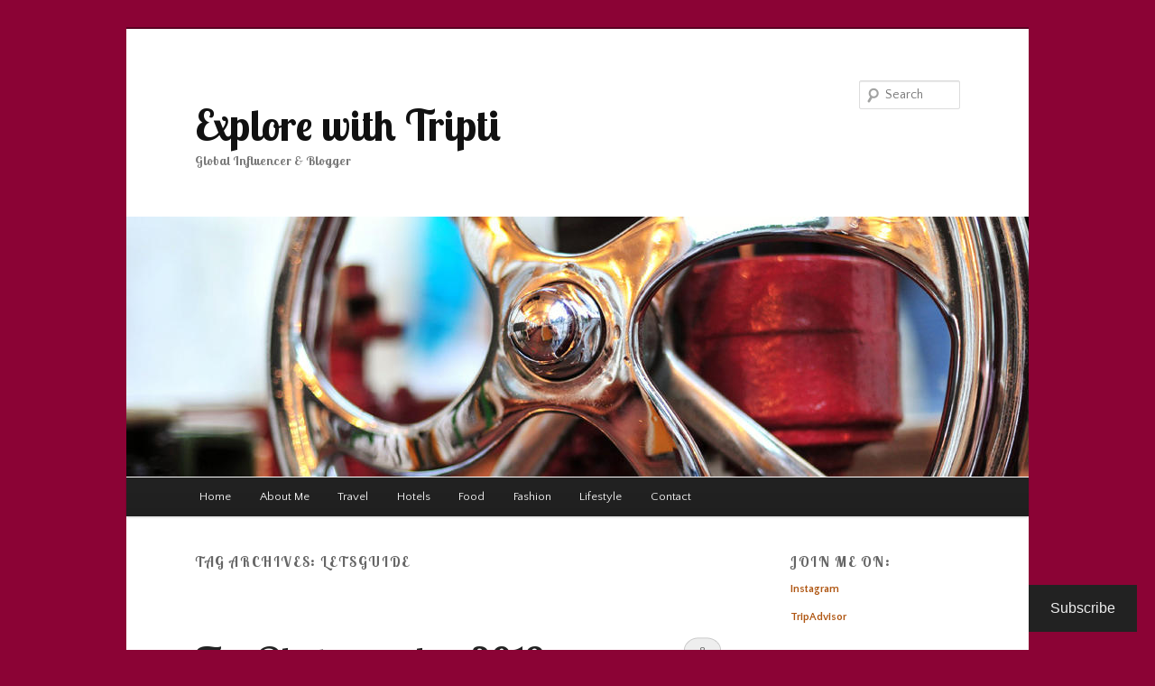

--- FILE ---
content_type: text/html; charset=UTF-8
request_url: https://explorewithtripti.com/tag/letsguide/
body_size: 22914
content:
<!DOCTYPE html>
<!--[if IE 6]>
<html id="ie6" lang="en">
<![endif]-->
<!--[if IE 7]>
<html id="ie7" lang="en">
<![endif]-->
<!--[if IE 8]>
<html id="ie8" lang="en">
<![endif]-->
<!--[if !(IE 6) & !(IE 7) & !(IE 8)]><!-->
<html lang="en">
<!--<![endif]-->
<head>
<meta charset="UTF-8" />
<meta name="viewport" content="width=device-width" />
<title>
Letsguide | Explore with Tripti	</title>
<link rel="profile" href="https://gmpg.org/xfn/11" />
<link rel="stylesheet" type="text/css" media="all" href="https://s0.wp.com/wp-content/themes/pub/twentyeleven/style.css?m=1741693348i&amp;ver=20190507" />
<link rel="pingback" href="https://explorewithtripti.com/xmlrpc.php">
<!--[if lt IE 9]>
<script src="https://s0.wp.com/wp-content/themes/pub/twentyeleven/js/html5.js?m=1394055389i&amp;ver=3.7.0" type="text/javascript"></script>
<![endif]-->
<script type="text/javascript">
  WebFontConfig = {"google":{"families":["Lobster+Two:b:latin,latin-ext","Quattrocento+Sans:r,i,b,bi:latin,latin-ext"]},"api_url":"https:\/\/fonts-api.wp.com\/css"};
  (function() {
    var wf = document.createElement('script');
    wf.src = '/wp-content/plugins/custom-fonts/js/webfont.js';
    wf.type = 'text/javascript';
    wf.async = 'true';
    var s = document.getElementsByTagName('script')[0];
    s.parentNode.insertBefore(wf, s);
	})();
</script><style id="jetpack-custom-fonts-css">.wf-active #site-title{font-family:"Lobster Two",sans-serif;font-style:normal;font-weight:700}.wf-active #site-title a{font-size:48px;font-weight:700;font-style:normal}@media print{.wf-active #site-title a{font-size:33.6pt;font-style:normal;font-weight:700}}.wf-active blockquote, .wf-active body{font-family:"Quattrocento Sans",sans-serif}.wf-active body, .wf-active input, .wf-active textarea{font-family:"Quattrocento Sans",sans-serif}.wf-active blockquote{font-family:"Quattrocento Sans",sans-serif}.wf-active blockquote cite{font-family:"Quattrocento Sans",sans-serif}.wf-active .gallery-caption, .wf-active .wp-caption .wp-caption-text{font-family:"Quattrocento Sans",sans-serif}.wf-active .entry-header .comments-link .leave-reply{font-family:"Quattrocento Sans",sans-serif}.wf-active h1, .wf-active h2, .wf-active h3, .wf-active h4, .wf-active h5, .wf-active h6{font-family:"Lobster Two",sans-serif;font-size:160%;font-style:normal;font-weight:700}.wf-active .page-title{font-size:16px;font-weight:700;font-style:normal}.wf-active .entry-title{font-size:41.6px;font-weight:700;font-style:normal}.wf-active .comment-content h1, .wf-active .comment-content h2, .wf-active .entry-content h1, .wf-active .entry-content h2{font-weight:700;font-style:normal}.wf-active .comment-content h3, .wf-active .entry-content h3{font-size:16px;font-style:normal;font-weight:700}.wf-active #author-description h2{font-size:24px;font-weight:700;font-style:normal}.wf-active .singular .entry-title{font-size:57.6px;font-weight:700;font-style:normal}.wf-active .error404 .widgettitle{font-size:16px;font-style:normal;font-weight:700}.wf-active h1.showcase-heading{font-size:16px;font-weight:700;font-style:normal}.wf-active section.recent-posts .other-recent-posts .entry-title{font-size:27.2px;font-style:normal;font-weight:700}.wf-active .widget-title{font-size:16px;font-weight:700;font-style:normal}.wf-active .widget_twentyeleven_ephemera .widget-entry-title{font-size:24px;font-weight:700;font-style:normal}.wf-active #comments-title{font-size:16px;font-weight:700;font-style:normal}.wf-active #reply-title{font-size:38.4px;font-weight:700;font-style:normal}@media print{.wf-active .entry-title, .wf-active .singular .entry-title{font-size:33.6pt;font-style:normal;font-weight:700}}</style>
<meta name='robots' content='max-image-preview:large' />
<meta name="google-site-verification" content="google-site-verification=mh6_fLCE4iICvHP4_fCjeTnRqSNzc0XXwGvGsirdfws" />
<meta name="msvalidate.01" content="6B4C8EF5630B7C28D3952161AD1DD62D" />

<!-- Async WordPress.com Remote Login -->
<script id="wpcom_remote_login_js">
var wpcom_remote_login_extra_auth = '';
function wpcom_remote_login_remove_dom_node_id( element_id ) {
	var dom_node = document.getElementById( element_id );
	if ( dom_node ) { dom_node.parentNode.removeChild( dom_node ); }
}
function wpcom_remote_login_remove_dom_node_classes( class_name ) {
	var dom_nodes = document.querySelectorAll( '.' + class_name );
	for ( var i = 0; i < dom_nodes.length; i++ ) {
		dom_nodes[ i ].parentNode.removeChild( dom_nodes[ i ] );
	}
}
function wpcom_remote_login_final_cleanup() {
	wpcom_remote_login_remove_dom_node_classes( "wpcom_remote_login_msg" );
	wpcom_remote_login_remove_dom_node_id( "wpcom_remote_login_key" );
	wpcom_remote_login_remove_dom_node_id( "wpcom_remote_login_validate" );
	wpcom_remote_login_remove_dom_node_id( "wpcom_remote_login_js" );
	wpcom_remote_login_remove_dom_node_id( "wpcom_request_access_iframe" );
	wpcom_remote_login_remove_dom_node_id( "wpcom_request_access_styles" );
}

// Watch for messages back from the remote login
window.addEventListener( "message", function( e ) {
	if ( e.origin === "https://r-login.wordpress.com" ) {
		var data = {};
		try {
			data = JSON.parse( e.data );
		} catch( e ) {
			wpcom_remote_login_final_cleanup();
			return;
		}

		if ( data.msg === 'LOGIN' ) {
			// Clean up the login check iframe
			wpcom_remote_login_remove_dom_node_id( "wpcom_remote_login_key" );

			var id_regex = new RegExp( /^[0-9]+$/ );
			var token_regex = new RegExp( /^.*|.*|.*$/ );
			if (
				token_regex.test( data.token )
				&& id_regex.test( data.wpcomid )
			) {
				// We have everything we need to ask for a login
				var script = document.createElement( "script" );
				script.setAttribute( "id", "wpcom_remote_login_validate" );
				script.src = '/remote-login.php?wpcom_remote_login=validate'
					+ '&wpcomid=' + data.wpcomid
					+ '&token=' + encodeURIComponent( data.token )
					+ '&host=' + window.location.protocol
					+ '//' + window.location.hostname
					+ '&postid=1174'
					+ '&is_singular=';
				document.body.appendChild( script );
			}

			return;
		}

		// Safari ITP, not logged in, so redirect
		if ( data.msg === 'LOGIN-REDIRECT' ) {
			window.location = 'https://wordpress.com/log-in?redirect_to=' + window.location.href;
			return;
		}

		// Safari ITP, storage access failed, remove the request
		if ( data.msg === 'LOGIN-REMOVE' ) {
			var css_zap = 'html { -webkit-transition: margin-top 1s; transition: margin-top 1s; } /* 9001 */ html { margin-top: 0 !important; } * html body { margin-top: 0 !important; } @media screen and ( max-width: 782px ) { html { margin-top: 0 !important; } * html body { margin-top: 0 !important; } }';
			var style_zap = document.createElement( 'style' );
			style_zap.type = 'text/css';
			style_zap.appendChild( document.createTextNode( css_zap ) );
			document.body.appendChild( style_zap );

			var e = document.getElementById( 'wpcom_request_access_iframe' );
			e.parentNode.removeChild( e );

			document.cookie = 'wordpress_com_login_access=denied; path=/; max-age=31536000';

			return;
		}

		// Safari ITP
		if ( data.msg === 'REQUEST_ACCESS' ) {
			console.log( 'request access: safari' );

			// Check ITP iframe enable/disable knob
			if ( wpcom_remote_login_extra_auth !== 'safari_itp_iframe' ) {
				return;
			}

			// If we are in a "private window" there is no ITP.
			var private_window = false;
			try {
				var opendb = window.openDatabase( null, null, null, null );
			} catch( e ) {
				private_window = true;
			}

			if ( private_window ) {
				console.log( 'private window' );
				return;
			}

			var iframe = document.createElement( 'iframe' );
			iframe.id = 'wpcom_request_access_iframe';
			iframe.setAttribute( 'scrolling', 'no' );
			iframe.setAttribute( 'sandbox', 'allow-storage-access-by-user-activation allow-scripts allow-same-origin allow-top-navigation-by-user-activation' );
			iframe.src = 'https://r-login.wordpress.com/remote-login.php?wpcom_remote_login=request_access&origin=' + encodeURIComponent( data.origin ) + '&wpcomid=' + encodeURIComponent( data.wpcomid );

			var css = 'html { -webkit-transition: margin-top 1s; transition: margin-top 1s; } /* 9001 */ html { margin-top: 46px !important; } * html body { margin-top: 46px !important; } @media screen and ( max-width: 660px ) { html { margin-top: 71px !important; } * html body { margin-top: 71px !important; } #wpcom_request_access_iframe { display: block; height: 71px !important; } } #wpcom_request_access_iframe { border: 0px; height: 46px; position: fixed; top: 0; left: 0; width: 100%; min-width: 100%; z-index: 99999; background: #23282d; } ';

			var style = document.createElement( 'style' );
			style.type = 'text/css';
			style.id = 'wpcom_request_access_styles';
			style.appendChild( document.createTextNode( css ) );
			document.body.appendChild( style );

			document.body.appendChild( iframe );
		}

		if ( data.msg === 'DONE' ) {
			wpcom_remote_login_final_cleanup();
		}
	}
}, false );

// Inject the remote login iframe after the page has had a chance to load
// more critical resources
window.addEventListener( "DOMContentLoaded", function( e ) {
	var iframe = document.createElement( "iframe" );
	iframe.style.display = "none";
	iframe.setAttribute( "scrolling", "no" );
	iframe.setAttribute( "id", "wpcom_remote_login_key" );
	iframe.src = "https://r-login.wordpress.com/remote-login.php"
		+ "?wpcom_remote_login=key"
		+ "&origin=aHR0cHM6Ly9leHBsb3Jld2l0aHRyaXB0aS5jb20%3D"
		+ "&wpcomid=125118669"
		+ "&time=" + Math.floor( Date.now() / 1000 );
	document.body.appendChild( iframe );
}, false );
</script>
<link rel='dns-prefetch' href='//s0.wp.com' />
<link rel="alternate" type="application/rss+xml" title="Explore with Tripti &raquo; Feed" href="https://explorewithtripti.com/feed/" />
<link rel="alternate" type="application/rss+xml" title="Explore with Tripti &raquo; Comments Feed" href="https://explorewithtripti.com/comments/feed/" />
<link rel="alternate" type="application/rss+xml" title="Explore with Tripti &raquo; Letsguide Tag Feed" href="https://explorewithtripti.com/tag/letsguide/feed/" />
	<script type="text/javascript">
		/* <![CDATA[ */
		function addLoadEvent(func) {
			var oldonload = window.onload;
			if (typeof window.onload != 'function') {
				window.onload = func;
			} else {
				window.onload = function () {
					oldonload();
					func();
				}
			}
		}
		/* ]]> */
	</script>
	<style id='wp-emoji-styles-inline-css'>

	img.wp-smiley, img.emoji {
		display: inline !important;
		border: none !important;
		box-shadow: none !important;
		height: 1em !important;
		width: 1em !important;
		margin: 0 0.07em !important;
		vertical-align: -0.1em !important;
		background: none !important;
		padding: 0 !important;
	}
/*# sourceURL=wp-emoji-styles-inline-css */
</style>
<link crossorigin='anonymous' rel='stylesheet' id='all-css-2-1' href='/wp-content/plugins/gutenberg-core/v22.2.0/build/styles/block-library/style.css?m=1764855221i&cssminify=yes' type='text/css' media='all' />
<style id='wp-block-library-inline-css'>
.has-text-align-justify {
	text-align:justify;
}
.has-text-align-justify{text-align:justify;}

/*# sourceURL=wp-block-library-inline-css */
</style><style id='global-styles-inline-css'>
:root{--wp--preset--aspect-ratio--square: 1;--wp--preset--aspect-ratio--4-3: 4/3;--wp--preset--aspect-ratio--3-4: 3/4;--wp--preset--aspect-ratio--3-2: 3/2;--wp--preset--aspect-ratio--2-3: 2/3;--wp--preset--aspect-ratio--16-9: 16/9;--wp--preset--aspect-ratio--9-16: 9/16;--wp--preset--color--black: #000;--wp--preset--color--cyan-bluish-gray: #abb8c3;--wp--preset--color--white: #fff;--wp--preset--color--pale-pink: #f78da7;--wp--preset--color--vivid-red: #cf2e2e;--wp--preset--color--luminous-vivid-orange: #ff6900;--wp--preset--color--luminous-vivid-amber: #fcb900;--wp--preset--color--light-green-cyan: #7bdcb5;--wp--preset--color--vivid-green-cyan: #00d084;--wp--preset--color--pale-cyan-blue: #8ed1fc;--wp--preset--color--vivid-cyan-blue: #0693e3;--wp--preset--color--vivid-purple: #9b51e0;--wp--preset--color--blue: #1982d1;--wp--preset--color--dark-gray: #373737;--wp--preset--color--medium-gray: #666;--wp--preset--color--light-gray: #e2e2e2;--wp--preset--gradient--vivid-cyan-blue-to-vivid-purple: linear-gradient(135deg,rgb(6,147,227) 0%,rgb(155,81,224) 100%);--wp--preset--gradient--light-green-cyan-to-vivid-green-cyan: linear-gradient(135deg,rgb(122,220,180) 0%,rgb(0,208,130) 100%);--wp--preset--gradient--luminous-vivid-amber-to-luminous-vivid-orange: linear-gradient(135deg,rgb(252,185,0) 0%,rgb(255,105,0) 100%);--wp--preset--gradient--luminous-vivid-orange-to-vivid-red: linear-gradient(135deg,rgb(255,105,0) 0%,rgb(207,46,46) 100%);--wp--preset--gradient--very-light-gray-to-cyan-bluish-gray: linear-gradient(135deg,rgb(238,238,238) 0%,rgb(169,184,195) 100%);--wp--preset--gradient--cool-to-warm-spectrum: linear-gradient(135deg,rgb(74,234,220) 0%,rgb(151,120,209) 20%,rgb(207,42,186) 40%,rgb(238,44,130) 60%,rgb(251,105,98) 80%,rgb(254,248,76) 100%);--wp--preset--gradient--blush-light-purple: linear-gradient(135deg,rgb(255,206,236) 0%,rgb(152,150,240) 100%);--wp--preset--gradient--blush-bordeaux: linear-gradient(135deg,rgb(254,205,165) 0%,rgb(254,45,45) 50%,rgb(107,0,62) 100%);--wp--preset--gradient--luminous-dusk: linear-gradient(135deg,rgb(255,203,112) 0%,rgb(199,81,192) 50%,rgb(65,88,208) 100%);--wp--preset--gradient--pale-ocean: linear-gradient(135deg,rgb(255,245,203) 0%,rgb(182,227,212) 50%,rgb(51,167,181) 100%);--wp--preset--gradient--electric-grass: linear-gradient(135deg,rgb(202,248,128) 0%,rgb(113,206,126) 100%);--wp--preset--gradient--midnight: linear-gradient(135deg,rgb(2,3,129) 0%,rgb(40,116,252) 100%);--wp--preset--font-size--small: 13px;--wp--preset--font-size--medium: 20px;--wp--preset--font-size--large: 36px;--wp--preset--font-size--x-large: 42px;--wp--preset--font-family--albert-sans: 'Albert Sans', sans-serif;--wp--preset--font-family--alegreya: Alegreya, serif;--wp--preset--font-family--arvo: Arvo, serif;--wp--preset--font-family--bodoni-moda: 'Bodoni Moda', serif;--wp--preset--font-family--bricolage-grotesque: 'Bricolage Grotesque', sans-serif;--wp--preset--font-family--cabin: Cabin, sans-serif;--wp--preset--font-family--chivo: Chivo, sans-serif;--wp--preset--font-family--commissioner: Commissioner, sans-serif;--wp--preset--font-family--cormorant: Cormorant, serif;--wp--preset--font-family--courier-prime: 'Courier Prime', monospace;--wp--preset--font-family--crimson-pro: 'Crimson Pro', serif;--wp--preset--font-family--dm-mono: 'DM Mono', monospace;--wp--preset--font-family--dm-sans: 'DM Sans', sans-serif;--wp--preset--font-family--dm-serif-display: 'DM Serif Display', serif;--wp--preset--font-family--domine: Domine, serif;--wp--preset--font-family--eb-garamond: 'EB Garamond', serif;--wp--preset--font-family--epilogue: Epilogue, sans-serif;--wp--preset--font-family--fahkwang: Fahkwang, sans-serif;--wp--preset--font-family--figtree: Figtree, sans-serif;--wp--preset--font-family--fira-sans: 'Fira Sans', sans-serif;--wp--preset--font-family--fjalla-one: 'Fjalla One', sans-serif;--wp--preset--font-family--fraunces: Fraunces, serif;--wp--preset--font-family--gabarito: Gabarito, system-ui;--wp--preset--font-family--ibm-plex-mono: 'IBM Plex Mono', monospace;--wp--preset--font-family--ibm-plex-sans: 'IBM Plex Sans', sans-serif;--wp--preset--font-family--ibarra-real-nova: 'Ibarra Real Nova', serif;--wp--preset--font-family--instrument-serif: 'Instrument Serif', serif;--wp--preset--font-family--inter: Inter, sans-serif;--wp--preset--font-family--josefin-sans: 'Josefin Sans', sans-serif;--wp--preset--font-family--jost: Jost, sans-serif;--wp--preset--font-family--libre-baskerville: 'Libre Baskerville', serif;--wp--preset--font-family--libre-franklin: 'Libre Franklin', sans-serif;--wp--preset--font-family--literata: Literata, serif;--wp--preset--font-family--lora: Lora, serif;--wp--preset--font-family--merriweather: Merriweather, serif;--wp--preset--font-family--montserrat: Montserrat, sans-serif;--wp--preset--font-family--newsreader: Newsreader, serif;--wp--preset--font-family--noto-sans-mono: 'Noto Sans Mono', sans-serif;--wp--preset--font-family--nunito: Nunito, sans-serif;--wp--preset--font-family--open-sans: 'Open Sans', sans-serif;--wp--preset--font-family--overpass: Overpass, sans-serif;--wp--preset--font-family--pt-serif: 'PT Serif', serif;--wp--preset--font-family--petrona: Petrona, serif;--wp--preset--font-family--piazzolla: Piazzolla, serif;--wp--preset--font-family--playfair-display: 'Playfair Display', serif;--wp--preset--font-family--plus-jakarta-sans: 'Plus Jakarta Sans', sans-serif;--wp--preset--font-family--poppins: Poppins, sans-serif;--wp--preset--font-family--raleway: Raleway, sans-serif;--wp--preset--font-family--roboto: Roboto, sans-serif;--wp--preset--font-family--roboto-slab: 'Roboto Slab', serif;--wp--preset--font-family--rubik: Rubik, sans-serif;--wp--preset--font-family--rufina: Rufina, serif;--wp--preset--font-family--sora: Sora, sans-serif;--wp--preset--font-family--source-sans-3: 'Source Sans 3', sans-serif;--wp--preset--font-family--source-serif-4: 'Source Serif 4', serif;--wp--preset--font-family--space-mono: 'Space Mono', monospace;--wp--preset--font-family--syne: Syne, sans-serif;--wp--preset--font-family--texturina: Texturina, serif;--wp--preset--font-family--urbanist: Urbanist, sans-serif;--wp--preset--font-family--work-sans: 'Work Sans', sans-serif;--wp--preset--spacing--20: 0.44rem;--wp--preset--spacing--30: 0.67rem;--wp--preset--spacing--40: 1rem;--wp--preset--spacing--50: 1.5rem;--wp--preset--spacing--60: 2.25rem;--wp--preset--spacing--70: 3.38rem;--wp--preset--spacing--80: 5.06rem;--wp--preset--shadow--natural: 6px 6px 9px rgba(0, 0, 0, 0.2);--wp--preset--shadow--deep: 12px 12px 50px rgba(0, 0, 0, 0.4);--wp--preset--shadow--sharp: 6px 6px 0px rgba(0, 0, 0, 0.2);--wp--preset--shadow--outlined: 6px 6px 0px -3px rgb(255, 255, 255), 6px 6px rgb(0, 0, 0);--wp--preset--shadow--crisp: 6px 6px 0px rgb(0, 0, 0);}:where(.is-layout-flex){gap: 0.5em;}:where(.is-layout-grid){gap: 0.5em;}body .is-layout-flex{display: flex;}.is-layout-flex{flex-wrap: wrap;align-items: center;}.is-layout-flex > :is(*, div){margin: 0;}body .is-layout-grid{display: grid;}.is-layout-grid > :is(*, div){margin: 0;}:where(.wp-block-columns.is-layout-flex){gap: 2em;}:where(.wp-block-columns.is-layout-grid){gap: 2em;}:where(.wp-block-post-template.is-layout-flex){gap: 1.25em;}:where(.wp-block-post-template.is-layout-grid){gap: 1.25em;}.has-black-color{color: var(--wp--preset--color--black) !important;}.has-cyan-bluish-gray-color{color: var(--wp--preset--color--cyan-bluish-gray) !important;}.has-white-color{color: var(--wp--preset--color--white) !important;}.has-pale-pink-color{color: var(--wp--preset--color--pale-pink) !important;}.has-vivid-red-color{color: var(--wp--preset--color--vivid-red) !important;}.has-luminous-vivid-orange-color{color: var(--wp--preset--color--luminous-vivid-orange) !important;}.has-luminous-vivid-amber-color{color: var(--wp--preset--color--luminous-vivid-amber) !important;}.has-light-green-cyan-color{color: var(--wp--preset--color--light-green-cyan) !important;}.has-vivid-green-cyan-color{color: var(--wp--preset--color--vivid-green-cyan) !important;}.has-pale-cyan-blue-color{color: var(--wp--preset--color--pale-cyan-blue) !important;}.has-vivid-cyan-blue-color{color: var(--wp--preset--color--vivid-cyan-blue) !important;}.has-vivid-purple-color{color: var(--wp--preset--color--vivid-purple) !important;}.has-black-background-color{background-color: var(--wp--preset--color--black) !important;}.has-cyan-bluish-gray-background-color{background-color: var(--wp--preset--color--cyan-bluish-gray) !important;}.has-white-background-color{background-color: var(--wp--preset--color--white) !important;}.has-pale-pink-background-color{background-color: var(--wp--preset--color--pale-pink) !important;}.has-vivid-red-background-color{background-color: var(--wp--preset--color--vivid-red) !important;}.has-luminous-vivid-orange-background-color{background-color: var(--wp--preset--color--luminous-vivid-orange) !important;}.has-luminous-vivid-amber-background-color{background-color: var(--wp--preset--color--luminous-vivid-amber) !important;}.has-light-green-cyan-background-color{background-color: var(--wp--preset--color--light-green-cyan) !important;}.has-vivid-green-cyan-background-color{background-color: var(--wp--preset--color--vivid-green-cyan) !important;}.has-pale-cyan-blue-background-color{background-color: var(--wp--preset--color--pale-cyan-blue) !important;}.has-vivid-cyan-blue-background-color{background-color: var(--wp--preset--color--vivid-cyan-blue) !important;}.has-vivid-purple-background-color{background-color: var(--wp--preset--color--vivid-purple) !important;}.has-black-border-color{border-color: var(--wp--preset--color--black) !important;}.has-cyan-bluish-gray-border-color{border-color: var(--wp--preset--color--cyan-bluish-gray) !important;}.has-white-border-color{border-color: var(--wp--preset--color--white) !important;}.has-pale-pink-border-color{border-color: var(--wp--preset--color--pale-pink) !important;}.has-vivid-red-border-color{border-color: var(--wp--preset--color--vivid-red) !important;}.has-luminous-vivid-orange-border-color{border-color: var(--wp--preset--color--luminous-vivid-orange) !important;}.has-luminous-vivid-amber-border-color{border-color: var(--wp--preset--color--luminous-vivid-amber) !important;}.has-light-green-cyan-border-color{border-color: var(--wp--preset--color--light-green-cyan) !important;}.has-vivid-green-cyan-border-color{border-color: var(--wp--preset--color--vivid-green-cyan) !important;}.has-pale-cyan-blue-border-color{border-color: var(--wp--preset--color--pale-cyan-blue) !important;}.has-vivid-cyan-blue-border-color{border-color: var(--wp--preset--color--vivid-cyan-blue) !important;}.has-vivid-purple-border-color{border-color: var(--wp--preset--color--vivid-purple) !important;}.has-vivid-cyan-blue-to-vivid-purple-gradient-background{background: var(--wp--preset--gradient--vivid-cyan-blue-to-vivid-purple) !important;}.has-light-green-cyan-to-vivid-green-cyan-gradient-background{background: var(--wp--preset--gradient--light-green-cyan-to-vivid-green-cyan) !important;}.has-luminous-vivid-amber-to-luminous-vivid-orange-gradient-background{background: var(--wp--preset--gradient--luminous-vivid-amber-to-luminous-vivid-orange) !important;}.has-luminous-vivid-orange-to-vivid-red-gradient-background{background: var(--wp--preset--gradient--luminous-vivid-orange-to-vivid-red) !important;}.has-very-light-gray-to-cyan-bluish-gray-gradient-background{background: var(--wp--preset--gradient--very-light-gray-to-cyan-bluish-gray) !important;}.has-cool-to-warm-spectrum-gradient-background{background: var(--wp--preset--gradient--cool-to-warm-spectrum) !important;}.has-blush-light-purple-gradient-background{background: var(--wp--preset--gradient--blush-light-purple) !important;}.has-blush-bordeaux-gradient-background{background: var(--wp--preset--gradient--blush-bordeaux) !important;}.has-luminous-dusk-gradient-background{background: var(--wp--preset--gradient--luminous-dusk) !important;}.has-pale-ocean-gradient-background{background: var(--wp--preset--gradient--pale-ocean) !important;}.has-electric-grass-gradient-background{background: var(--wp--preset--gradient--electric-grass) !important;}.has-midnight-gradient-background{background: var(--wp--preset--gradient--midnight) !important;}.has-small-font-size{font-size: var(--wp--preset--font-size--small) !important;}.has-medium-font-size{font-size: var(--wp--preset--font-size--medium) !important;}.has-large-font-size{font-size: var(--wp--preset--font-size--large) !important;}.has-x-large-font-size{font-size: var(--wp--preset--font-size--x-large) !important;}.has-albert-sans-font-family{font-family: var(--wp--preset--font-family--albert-sans) !important;}.has-alegreya-font-family{font-family: var(--wp--preset--font-family--alegreya) !important;}.has-arvo-font-family{font-family: var(--wp--preset--font-family--arvo) !important;}.has-bodoni-moda-font-family{font-family: var(--wp--preset--font-family--bodoni-moda) !important;}.has-bricolage-grotesque-font-family{font-family: var(--wp--preset--font-family--bricolage-grotesque) !important;}.has-cabin-font-family{font-family: var(--wp--preset--font-family--cabin) !important;}.has-chivo-font-family{font-family: var(--wp--preset--font-family--chivo) !important;}.has-commissioner-font-family{font-family: var(--wp--preset--font-family--commissioner) !important;}.has-cormorant-font-family{font-family: var(--wp--preset--font-family--cormorant) !important;}.has-courier-prime-font-family{font-family: var(--wp--preset--font-family--courier-prime) !important;}.has-crimson-pro-font-family{font-family: var(--wp--preset--font-family--crimson-pro) !important;}.has-dm-mono-font-family{font-family: var(--wp--preset--font-family--dm-mono) !important;}.has-dm-sans-font-family{font-family: var(--wp--preset--font-family--dm-sans) !important;}.has-dm-serif-display-font-family{font-family: var(--wp--preset--font-family--dm-serif-display) !important;}.has-domine-font-family{font-family: var(--wp--preset--font-family--domine) !important;}.has-eb-garamond-font-family{font-family: var(--wp--preset--font-family--eb-garamond) !important;}.has-epilogue-font-family{font-family: var(--wp--preset--font-family--epilogue) !important;}.has-fahkwang-font-family{font-family: var(--wp--preset--font-family--fahkwang) !important;}.has-figtree-font-family{font-family: var(--wp--preset--font-family--figtree) !important;}.has-fira-sans-font-family{font-family: var(--wp--preset--font-family--fira-sans) !important;}.has-fjalla-one-font-family{font-family: var(--wp--preset--font-family--fjalla-one) !important;}.has-fraunces-font-family{font-family: var(--wp--preset--font-family--fraunces) !important;}.has-gabarito-font-family{font-family: var(--wp--preset--font-family--gabarito) !important;}.has-ibm-plex-mono-font-family{font-family: var(--wp--preset--font-family--ibm-plex-mono) !important;}.has-ibm-plex-sans-font-family{font-family: var(--wp--preset--font-family--ibm-plex-sans) !important;}.has-ibarra-real-nova-font-family{font-family: var(--wp--preset--font-family--ibarra-real-nova) !important;}.has-instrument-serif-font-family{font-family: var(--wp--preset--font-family--instrument-serif) !important;}.has-inter-font-family{font-family: var(--wp--preset--font-family--inter) !important;}.has-josefin-sans-font-family{font-family: var(--wp--preset--font-family--josefin-sans) !important;}.has-jost-font-family{font-family: var(--wp--preset--font-family--jost) !important;}.has-libre-baskerville-font-family{font-family: var(--wp--preset--font-family--libre-baskerville) !important;}.has-libre-franklin-font-family{font-family: var(--wp--preset--font-family--libre-franklin) !important;}.has-literata-font-family{font-family: var(--wp--preset--font-family--literata) !important;}.has-lora-font-family{font-family: var(--wp--preset--font-family--lora) !important;}.has-merriweather-font-family{font-family: var(--wp--preset--font-family--merriweather) !important;}.has-montserrat-font-family{font-family: var(--wp--preset--font-family--montserrat) !important;}.has-newsreader-font-family{font-family: var(--wp--preset--font-family--newsreader) !important;}.has-noto-sans-mono-font-family{font-family: var(--wp--preset--font-family--noto-sans-mono) !important;}.has-nunito-font-family{font-family: var(--wp--preset--font-family--nunito) !important;}.has-open-sans-font-family{font-family: var(--wp--preset--font-family--open-sans) !important;}.has-overpass-font-family{font-family: var(--wp--preset--font-family--overpass) !important;}.has-pt-serif-font-family{font-family: var(--wp--preset--font-family--pt-serif) !important;}.has-petrona-font-family{font-family: var(--wp--preset--font-family--petrona) !important;}.has-piazzolla-font-family{font-family: var(--wp--preset--font-family--piazzolla) !important;}.has-playfair-display-font-family{font-family: var(--wp--preset--font-family--playfair-display) !important;}.has-plus-jakarta-sans-font-family{font-family: var(--wp--preset--font-family--plus-jakarta-sans) !important;}.has-poppins-font-family{font-family: var(--wp--preset--font-family--poppins) !important;}.has-raleway-font-family{font-family: var(--wp--preset--font-family--raleway) !important;}.has-roboto-font-family{font-family: var(--wp--preset--font-family--roboto) !important;}.has-roboto-slab-font-family{font-family: var(--wp--preset--font-family--roboto-slab) !important;}.has-rubik-font-family{font-family: var(--wp--preset--font-family--rubik) !important;}.has-rufina-font-family{font-family: var(--wp--preset--font-family--rufina) !important;}.has-sora-font-family{font-family: var(--wp--preset--font-family--sora) !important;}.has-source-sans-3-font-family{font-family: var(--wp--preset--font-family--source-sans-3) !important;}.has-source-serif-4-font-family{font-family: var(--wp--preset--font-family--source-serif-4) !important;}.has-space-mono-font-family{font-family: var(--wp--preset--font-family--space-mono) !important;}.has-syne-font-family{font-family: var(--wp--preset--font-family--syne) !important;}.has-texturina-font-family{font-family: var(--wp--preset--font-family--texturina) !important;}.has-urbanist-font-family{font-family: var(--wp--preset--font-family--urbanist) !important;}.has-work-sans-font-family{font-family: var(--wp--preset--font-family--work-sans) !important;}
/*# sourceURL=global-styles-inline-css */
</style>

<style id='classic-theme-styles-inline-css'>
/*! This file is auto-generated */
.wp-block-button__link{color:#fff;background-color:#32373c;border-radius:9999px;box-shadow:none;text-decoration:none;padding:calc(.667em + 2px) calc(1.333em + 2px);font-size:1.125em}.wp-block-file__button{background:#32373c;color:#fff;text-decoration:none}
/*# sourceURL=/wp-includes/css/classic-themes.min.css */
</style>
<link crossorigin='anonymous' rel='stylesheet' id='all-css-4-1' href='/_static/??-eJyNUO1OwzAMfCHc0I5p/EE8S5J6IVu+FDvr9va43dhAiIo/kc+5s32npgI2J8bEqoTmfCJlswnZHkkNXf/a9UA+loBQ8dS9qNET3xlAfAnYWaIn9W1QbPCYVVH6sWieGRFHrzFgFNqabPKjQxY5fdXAeF6XFFkDxpSKRCBv9C0Cf8guWtMdkIu2xxtW1JKKeWwBSWpDtvrCPqc7Mgj7kDX75MA05pz+/vm193qOKs0onqRxkSxOmNQ1zn/Tl9hhcbxmraLMdVK6JcgHXBM5zCDX6Nn0DyDmtK+z9D2+9bvtZnje7LbD4RPzctqJ&cssminify=yes' type='text/css' media='all' />
<style id='jetpack-global-styles-frontend-style-inline-css'>
:root { --font-headings: unset; --font-base: unset; --font-headings-default: -apple-system,BlinkMacSystemFont,"Segoe UI",Roboto,Oxygen-Sans,Ubuntu,Cantarell,"Helvetica Neue",sans-serif; --font-base-default: -apple-system,BlinkMacSystemFont,"Segoe UI",Roboto,Oxygen-Sans,Ubuntu,Cantarell,"Helvetica Neue",sans-serif;}
/*# sourceURL=jetpack-global-styles-frontend-style-inline-css */
</style>
<link crossorigin='anonymous' rel='stylesheet' id='all-css-6-1' href='/wp-content/themes/h4/global.css?m=1420737423i&cssminify=yes' type='text/css' media='all' />
<script type="text/javascript" id="jetpack-mu-wpcom-settings-js-before">
/* <![CDATA[ */
var JETPACK_MU_WPCOM_SETTINGS = {"assetsUrl":"https://s0.wp.com/wp-content/mu-plugins/jetpack-mu-wpcom-plugin/sun/jetpack_vendor/automattic/jetpack-mu-wpcom/src/build/"};
//# sourceURL=jetpack-mu-wpcom-settings-js-before
/* ]]> */
</script>
<script crossorigin='anonymous' type='text/javascript'  src='/wp-content/js/rlt-proxy.js?m=1720530689i'></script>
<script type="text/javascript" id="rlt-proxy-js-after">
/* <![CDATA[ */
	rltInitialize( {"token":null,"iframeOrigins":["https:\/\/widgets.wp.com"]} );
//# sourceURL=rlt-proxy-js-after
/* ]]> */
</script>
<link rel="EditURI" type="application/rsd+xml" title="RSD" href="https://explorewithtripti.wordpress.com/xmlrpc.php?rsd" />
<meta name="generator" content="WordPress.com" />

<!-- Jetpack Open Graph Tags -->
<meta property="og:type" content="website" />
<meta property="og:title" content="Letsguide &#8211; Explore with Tripti" />
<meta property="og:url" content="https://explorewithtripti.com/tag/letsguide/" />
<meta property="og:site_name" content="Explore with Tripti" />
<meta property="og:image" content="https://explorewithtripti.com/wp-content/uploads/2017/09/cropped-logo.jpg?w=176" />
<meta property="og:image:width" content="200" />
<meta property="og:image:height" content="200" />
<meta property="og:image:alt" content="" />
<meta property="og:locale" content="en_US" />
<meta name="twitter:creator" content="@TriptiCharan" />

<!-- End Jetpack Open Graph Tags -->
<link rel="search" type="application/opensearchdescription+xml" href="https://explorewithtripti.com/osd.xml" title="Explore with Tripti" />
<link rel="search" type="application/opensearchdescription+xml" href="https://s1.wp.com/opensearch.xml" title="WordPress.com" />
<meta name="theme-color" content="#8b0335" />
<meta name="description" content="Posts about Letsguide written by Tripti Charan" />
<style type="text/css" id="custom-background-css">
body.custom-background { background-color: #8b0335; }
</style>
	<style type="text/css" id="custom-colors-css">#access {
	background-image: -webkit-linear-gradient( rgba(0,0,0,0), rgba(0,0,0,0.08) );
	background-image: -moz-linear-gradient( rgba(0,0,0,0), rgba(0,0,0,0.08) );
	background-image: linear-gradient( rgba(0,0,0,0), rgba(0,0,0,0.08) );
	box-shadow: rgba(0, 0, 0, 0.2) 0px 1px 2px;
}
#branding .only-search #s { border-color: #000;}
#branding .only-search #s { border-color: rgba( 0, 0, 0, 0.2 );}
#site-generator { border-color: #000;}
#site-generator { border-color: rgba( 0, 0, 0, 0.1 );}
#branding .only-search #s { background-color: #fff;}
#branding .only-search #s { background-color: rgba( 255, 255, 255, 0.4 );}
#branding .only-search #s:focus { background-color: #fff;}
#branding .only-search #s:focus { background-color: rgba( 255, 255, 255, 0.9 );}
#access a { color: #EEEEEE;}
#access li:hover > a, #access a:focus { color: #373737;}
#branding .only-search #s { color: #373737;}
body { background-color: #8b0335;}
#site-generator { background-color: #8b0335;}
#site-generator { background-color: rgba( 139, 3, 53, 0.1 );}
#branding { border-color: #590122;}
#access { background-color: #222222;}
#access li:hover > a, #access a:focus { background: #f9f9f9;}
.entry-title, .entry-title a, .singular .entry-title { color: #222222;}
.entry-title a:hover, .entry-title a:focus { color: #070707;}
a, #site-title a:focus, #site-title a:hover, #site-title a:active, .entry-title a:active, .widget_twentyeleven_ephemera .comments-link a:hover, section.recent-posts .other-recent-posts a[rel="bookmark"]:hover, section.recent-posts .other-recent-posts .comments-link a:hover, .format-image footer.entry-meta a:hover, #site-generator a:hover { color: #AF5612;}
section.recent-posts .other-recent-posts .comments-link a:hover { border-color: #e4741f;}
article.feature-image.small .entry-summary p a:hover, .entry-header .comments-link a:hover, .entry-header .comments-link a:focus, .entry-header .comments-link a:active, .feature-slider a.active { background-color: #e4741f;}
</style>
<link rel="icon" href="https://explorewithtripti.com/wp-content/uploads/2017/09/cropped-logo.jpg?w=32" sizes="32x32" />
<link rel="icon" href="https://explorewithtripti.com/wp-content/uploads/2017/09/cropped-logo.jpg?w=176" sizes="192x192" />
<link rel="apple-touch-icon" href="https://explorewithtripti.com/wp-content/uploads/2017/09/cropped-logo.jpg?w=176" />
<meta name="msapplication-TileImage" content="https://explorewithtripti.com/wp-content/uploads/2017/09/cropped-logo.jpg?w=176" />
<link crossorigin='anonymous' rel='stylesheet' id='all-css-0-3' href='/_static/??-eJyVjssKwkAMRX/IGnzU4kL8FGljkLQzyTCZdH7fFlRwp8t7OBwu1NSgSiEpEL1JwR8sBiOV1OP02mAucGNBGILiZGCVE+Utmm3g50DUuwcywD6rG4WP8wZ/9r4O+WCYORXWRZ6Z6hq7xsuuaw/77nw6tuMTXKBYRw==&cssminify=yes' type='text/css' media='all' />
</head>

<body class="archive tag tag-letsguide tag-606868482 custom-background wp-embed-responsive wp-theme-pubtwentyeleven customizer-styles-applied single-author two-column right-sidebar jetpack-reblog-enabled custom-colors">
<div class="skip-link"><a class="assistive-text" href="#content">Skip to primary content</a></div><div class="skip-link"><a class="assistive-text" href="#secondary">Skip to secondary content</a></div><div id="page" class="hfeed">
	<header id="branding">
			<hgroup>
				<h1 id="site-title"><span><a href="https://explorewithtripti.com/" rel="home">Explore with Tripti</a></span></h1>
				<h2 id="site-description">Global Influencer &amp; Blogger</h2>
			</hgroup>

						<a href="https://explorewithtripti.com/">
									<img src="https://s0.wp.com/wp-content/themes/pub/twentyeleven/images/headers/wheel.jpg?m=1610101938i" width="1000" height="288" alt="Explore with Tripti" />
								</a>
			
									<form method="get" id="searchform" action="https://explorewithtripti.com/">
		<label for="s" class="assistive-text">Search</label>
		<input type="text" class="field" name="s" id="s" placeholder="Search" />
		<input type="submit" class="submit" name="submit" id="searchsubmit" value="Search" />
	</form>
			
			<nav id="access">
				<h3 class="assistive-text">Main menu</h3>
				<div class="menu-primary-container"><ul id="menu-primary" class="menu"><li id="menu-item-1027" class="menu-item menu-item-type-custom menu-item-object-custom menu-item-1027"><a href="/">Home</a></li>
<li id="menu-item-45" class="menu-item menu-item-type-post_type menu-item-object-page menu-item-has-children menu-item-45"><a href="https://explorewithtripti.com/about/">About Me</a>
<ul class="sub-menu">
	<li id="menu-item-968" class="menu-item menu-item-type-post_type menu-item-object-post menu-item-968"><a href="https://explorewithtripti.com/2019/04/03/100k-on-instagram-know-me-more/">100k on Instagram – Know Me More</a></li>
	<li id="menu-item-2490" class="menu-item menu-item-type-post_type menu-item-object-post menu-item-2490"><a href="https://explorewithtripti.com/2021/01/11/born-on-instagram-program-appreciation-letter-from-instagram-boi-team/">Born On Instagram program | Appreciation Letter from Instagram BOI team</a></li>
	<li id="menu-item-3825" class="menu-item menu-item-type-post_type menu-item-object-post menu-item-3825"><a href="https://explorewithtripti.com/2022/12/16/top-photographer-2022-on-google-maps-3/">Top Photographer 2022 on Google Maps</a></li>
	<li id="menu-item-2071" class="menu-item menu-item-type-post_type menu-item-object-post menu-item-2071"><a href="https://explorewithtripti.com/2020/07/13/interview-featured-on-company-website/">Interview on Women Empowerment</a></li>
	<li id="menu-item-2048" class="menu-item menu-item-type-post_type menu-item-object-post menu-item-2048"><a href="https://explorewithtripti.com/2020/07/04/interview-featured-in-company-magazine/">Interview featured in Company Magazine</a></li>
	<li id="menu-item-2615" class="menu-item menu-item-type-post_type menu-item-object-post menu-item-2615"><a href="https://explorewithtripti.com/2021/04/09/top-photographer-2021-on-google-maps/">Top Photographer 2021 on Google Maps</a></li>
	<li id="menu-item-2614" class="menu-item menu-item-type-post_type menu-item-object-post menu-item-2614"><a href="https://explorewithtripti.com/2021/04/16/4-years-of-blog-anniversary/">4 years of Blog Anniversary</a></li>
	<li id="menu-item-2419" class="menu-item menu-item-type-post_type menu-item-object-post menu-item-2419"><a href="https://explorewithtripti.com/2021/01/02/top-photographer-2020-on-google-maps/">Top Photographer 2020 on Google Maps</a></li>
	<li id="menu-item-2837" class="menu-item menu-item-type-post_type menu-item-object-post menu-item-2837"><a href="https://explorewithtripti.com/2021/06/21/my-yoga-story-on-international-yoga-day/">My Yoga story on International Yoga Day</a></li>
	<li id="menu-item-1177" class="menu-item menu-item-type-post_type menu-item-object-post menu-item-1177"><a href="https://explorewithtripti.com/2019/05/27/best-photographer-n-google-maps/">Top Photographer 2019 on Google Maps</a></li>
</ul>
</li>
<li id="menu-item-99" class="menu-item menu-item-type-post_type menu-item-object-page menu-item-has-children menu-item-99"><a href="https://explorewithtripti.com/travels/">Travel</a>
<ul class="sub-menu">
	<li id="menu-item-806" class="menu-item menu-item-type-post_type menu-item-object-post menu-item-806"><a href="https://explorewithtripti.com/2019/02/04/thailand-tourism-festival/">Thailand Tourism Festival</a></li>
	<li id="menu-item-858" class="menu-item menu-item-type-post_type menu-item-object-post menu-item-858"><a href="https://explorewithtripti.com/2019/02/26/nokscoot-airline/">NokScoot Airline</a></li>
	<li id="menu-item-1855" class="menu-item menu-item-type-post_type menu-item-object-post menu-item-1855"><a href="https://explorewithtripti.com/2020/01/17/veta-with-taiwan-tourism/">VETA 2020 with Taiwan Tourism</a></li>
	<li id="menu-item-75" class="menu-item menu-item-type-post_type menu-item-object-post menu-item-75"><a href="https://explorewithtripti.com/2017/08/05/travel/">Dubai</a></li>
	<li id="menu-item-977" class="menu-item menu-item-type-post_type menu-item-object-post menu-item-977"><a href="https://explorewithtripti.com/2019/04/05/what-i-share-on-google-maps-how-it-has-helped-me/">What I share on Google Maps and how it has helped me!</a></li>
	<li id="menu-item-474" class="menu-item menu-item-type-post_type menu-item-object-post menu-item-474"><a href="https://explorewithtripti.com/2018/01/09/biggest-travel-sale-easemytrip-com/">Biggest Travel Sale: EaseMyTrip.com</a></li>
</ul>
</li>
<li id="menu-item-124" class="menu-item menu-item-type-post_type menu-item-object-page menu-item-has-children menu-item-124"><a href="https://explorewithtripti.com/hotels/">Hotels</a>
<ul class="sub-menu">
	<li id="menu-item-2486" class="menu-item menu-item-type-post_type menu-item-object-post menu-item-2486"><a href="https://explorewithtripti.com/2021/02/12/luxurious-staycation-at-crowne-plaza-hotel-in-greater-noida/">Luxurious Staycation at Crowne Plaza Hotel in Greater Noida</a></li>
	<li id="menu-item-2276" class="menu-item menu-item-type-post_type menu-item-object-post menu-item-2276"><a href="https://explorewithtripti.com/2020/11/01/staycation-at-courtyard-by-marriott-how-safe-it-is-to-stay-at-hotels-during-pandemic/">Staycation at Courtyard by Marriott | How safe it is to stay at hotels during pandemic</a></li>
	<li id="menu-item-2277" class="menu-item menu-item-type-post_type menu-item-object-post menu-item-2277"><a href="https://explorewithtripti.com/2020/10/22/maca-villas-spa-bali/">Maca Villas and Spa, Bali</a></li>
	<li id="menu-item-2834" class="menu-item menu-item-type-post_type menu-item-object-post menu-item-2834"><a href="https://explorewithtripti.com/2021/08/20/luxury-stay-in-the-heart-of-new-delhi-india/">Luxury Stay in the heart of New Delhi, The Park Hotel India</a></li>
	<li id="menu-item-2616" class="menu-item menu-item-type-post_type menu-item-object-post menu-item-2616"><a href="https://explorewithtripti.com/2021/04/02/detox-at-naad-wellness-center-near-delhi-ncr%e2%80%8b-ayurveda-yoga-therapies-and-naturopathy/">Detox at Naad Wellness Center near Delhi NCR​ | Ayurveda, Yoga, Therapies and Naturopathy</a></li>
	<li id="menu-item-2333" class="menu-item menu-item-type-post_type menu-item-object-post menu-item-2333"><a href="https://explorewithtripti.com/2020/11/27/moms-birthday-at-ramada-central-gurgaon/">Mom&#8217;s Birthday at Ramada Central Gurgaon</a></li>
	<li id="menu-item-1812" class="menu-item menu-item-type-post_type menu-item-object-post menu-item-1812"><a href="https://explorewithtripti.com/2020/01/06/staycation-at-welcomhotel-itc/">Staycation at WelcomHotel, ITC</a></li>
	<li id="menu-item-660" class="menu-item menu-item-type-post_type menu-item-object-post menu-item-660"><a href="https://explorewithtripti.com/2018/07/18/hyatt-place-gurgaon/">Hyatt Place Gurgaon</a></li>
	<li id="menu-item-1633" class="menu-item menu-item-type-post_type menu-item-object-post menu-item-1633"><a href="https://explorewithtripti.com/2019/10/04/aksari-resort-bali/">Aksari Resort, Bali</a></li>
	<li id="menu-item-2487" class="menu-item menu-item-type-post_type menu-item-object-post menu-item-2487"><a href="https://explorewithtripti.com/2021/02/08/5-places-to-eat-at-hilton-garden-inn-gurgaon-room-dining-hotel-staycation/">5 places to eat at Hilton Garden Inn Gurgaon | Room Dining | Hotel Staycation</a></li>
	<li id="menu-item-181" class="menu-item menu-item-type-post_type menu-item-object-post menu-item-181"><a href="https://explorewithtripti.com/2017/08/27/ibis-aerocity/">Ibis Aerocity</a></li>
	<li id="menu-item-506" class="menu-item menu-item-type-post_type menu-item-object-post menu-item-506"><a href="https://explorewithtripti.com/2018/01/22/luxurious-villas-of-bali/">Luxurious Villas of Bali</a></li>
</ul>
</li>
<li id="menu-item-107" class="menu-item menu-item-type-post_type menu-item-object-page menu-item-has-children menu-item-107"><a href="https://explorewithtripti.com/food/">Food</a>
<ul class="sub-menu">
	<li id="menu-item-264" class="menu-item menu-item-type-post_type menu-item-object-post menu-item-264"><a href="https://explorewithtripti.com/2017/10/20/pluck-pullman-aerocity/">Pluck – Pullman Aerocity</a></li>
	<li id="menu-item-623" class="menu-item menu-item-type-post_type menu-item-object-post menu-item-623"><a href="https://explorewithtripti.com/2018/07/13/gallery-cafe-at-hyatt/">Gallery Cafe at Hyatt</a></li>
	<li id="menu-item-1883" class="menu-item menu-item-type-post_type menu-item-object-post menu-item-1883"><a href="https://explorewithtripti.com/2020/01/24/best-french-restaurant-in-south-delhi/">Best French Restaurant in South Delhi</a></li>
	<li id="menu-item-566" class="menu-item menu-item-type-post_type menu-item-object-post menu-item-566"><a href="https://explorewithtripti.com/2018/04/10/dominos-new-edv/">Domino&#8217;s new EDV</a></li>
	<li id="menu-item-130" class="menu-item menu-item-type-post_type menu-item-object-post menu-item-130"><a href="https://explorewithtripti.com/2017/08/07/delhi-pavilion-sheraton-new-delhi/">Delhi Pavilion – Sheraton</a></li>
	<li id="menu-item-1741" class="menu-item menu-item-type-post_type menu-item-object-post menu-item-1741"><a href="https://explorewithtripti.com/2019/12/03/must-try-place-for-chicken-lovers/">Must Try Place for Chicken Lovers</a></li>
	<li id="menu-item-744" class="menu-item menu-item-type-post_type menu-item-object-post menu-item-744"><a href="https://explorewithtripti.com/2018/09/29/olives-all-day-cafe-bar/">Olly, Cyber Hub</a></li>
	<li id="menu-item-1866" class="menu-item menu-item-type-post_type menu-item-object-post menu-item-1866"><a href="https://explorewithtripti.com/2020/01/20/must-place-to-try-best-sushi-in-delhi/">Must place to try Best Sushi in Delhi</a></li>
	<li id="menu-item-1717" class="menu-item menu-item-type-post_type menu-item-object-post menu-item-1717"><a href="https://explorewithtripti.com/2019/11/29/runway1-delhi/">Restaurant inside an Aeroplane</a></li>
	<li id="menu-item-2986" class="menu-item menu-item-type-post_type menu-item-object-post menu-item-2986"><a href="https://explorewithtripti.com/2022/02/23/andrea-launches-another-spectacular-restaurant-andreas-bistro-dlf-promenade/">Andrea launches another spectacular restaurant | Andrea’s Bistro DLF Promenade</a></li>
	<li id="menu-item-2185" class="menu-item menu-item-type-post_type menu-item-object-post menu-item-2185"><a href="https://explorewithtripti.com/2020/08/23/delicious-burger-paradise-in-delhi-ncr/">Delicious Burger Paradise in Delhi/NCR</a></li>
	<li id="menu-item-1158" class="menu-item menu-item-type-post_type menu-item-object-post menu-item-1158"><a href="https://explorewithtripti.com/2019/05/21/best-italian-cafe-in-delhi/">Best Italian Restaurant in Delhi</a></li>
	<li id="menu-item-570" class="menu-item menu-item-type-post_type menu-item-object-post menu-item-570"><a href="https://explorewithtripti.com/2018/04/24/foods-to-eat-before-summer-strikes/">Foods to eat before Summer Strikes</a></li>
	<li id="menu-item-1343" class="menu-item menu-item-type-post_type menu-item-object-post menu-item-1343"><a href="https://explorewithtripti.com/2019/07/03/united-coffee-house-rewind/">United Coffee House Rewind</a></li>
	<li id="menu-item-1991" class="menu-item menu-item-type-post_type menu-item-object-post menu-item-1991"><a href="https://explorewithtripti.com/2020/06/12/indian-street-food-delivered-at-your-door-step/">Indian Street Food delivered at your door step</a></li>
	<li id="menu-item-1209" class="menu-item menu-item-type-post_type menu-item-object-post menu-item-1209"><a href="https://explorewithtripti.com/2019/06/06/awesome-cafe-at-golf-course-road/">Awesome Cafe at Golf Course Road</a></li>
	<li id="menu-item-890" class="menu-item menu-item-type-post_type menu-item-object-post menu-item-890"><a href="https://explorewithtripti.com/2019/03/06/tappa-aerocity/">Tappa, Aerocity</a></li>
	<li id="menu-item-1137" class="menu-item menu-item-type-post_type menu-item-object-post menu-item-1137"><a href="https://explorewithtripti.com/2019/05/16/ramzan-delicacies/">Ramzan Delicacies</a></li>
	<li id="menu-item-1230" class="menu-item menu-item-type-post_type menu-item-object-post menu-item-1230"><a href="https://explorewithtripti.com/2019/06/11/freak-shakes-in-north-delhi/">Freak Shakes in North Delhi</a></li>
	<li id="menu-item-2186" class="menu-item menu-item-type-post_type menu-item-object-post menu-item-2186"><a href="https://explorewithtripti.com/2020/07/22/2-ingredients-chocolate-cake-quick-easy-recipe/">2 Ingredients Chocolate Cake Quick &amp; Easy Recipe</a></li>
	<li id="menu-item-1018" class="menu-item menu-item-type-post_type menu-item-object-post menu-item-1018"><a href="https://explorewithtripti.com/2019/04/16/top-5-north-indian-dishes/">Top 5 North Indian Dishes</a></li>
	<li id="menu-item-940" class="menu-item menu-item-type-post_type menu-item-object-post menu-item-940"><a href="https://explorewithtripti.com/2019/03/27/best-cafe-in-sultanpur-delhi/">Best Cafe in Sultanpur, Delhi</a></li>
	<li id="menu-item-1915" class="menu-item menu-item-type-post_type menu-item-object-post menu-item-1915"><a href="https://explorewithtripti.com/2020/02/19/chicken-ghee-roast-lucknowi-biryani-in-delhi/">Chicken Ghee Roast &amp; Lucknowi Biryani in Delhi</a></li>
	<li id="menu-item-2385" class="menu-item menu-item-type-post_type menu-item-object-post menu-item-2385"><a href="https://explorewithtripti.com/2020/12/21/north-indian-food-from-masala-story-by-punjabi-by-nature/">North Indian Food from Masala Story by Punjabi By Nature</a></li>
	<li id="menu-item-790" class="menu-item menu-item-type-post_type menu-item-object-post menu-item-790"><a href="https://explorewithtripti.com/2018/12/28/feel-alive-gurgaon/">Feel Alive, Gurgaon</a></li>
	<li id="menu-item-1959" class="menu-item menu-item-type-post_type menu-item-object-post menu-item-1959"><a href="https://explorewithtripti.com/2020/04/02/quick-recipe-to-make-healthy-white-sauce-pasta/">Quick Recipe to make Healthy White Sauce Pasta</a></li>
	<li id="menu-item-683" class="menu-item menu-item-type-post_type menu-item-object-post menu-item-683"><a href="https://explorewithtripti.com/2018/08/26/artusi-gurgaon/">Artusi, Gurgaon</a></li>
	<li id="menu-item-872" class="menu-item menu-item-type-post_type menu-item-object-post menu-item-872"><a href="https://explorewithtripti.com/2019/02/27/moti-mahal-delux/">Moti Mahal Delux</a></li>
	<li id="menu-item-591" class="menu-item menu-item-type-post_type menu-item-object-post menu-item-591"><a href="https://explorewithtripti.com/2018/05/29/get-farzified/">Get Farzified</a></li>
	<li id="menu-item-2018" class="menu-item menu-item-type-post_type menu-item-object-post menu-item-2018"><a href="https://explorewithtripti.com/2020/06/27/tea-time-indian-snacks-delivered-at-home/">Tea time Indian snacks delivered at home</a></li>
	<li id="menu-item-2384" class="menu-item menu-item-type-post_type menu-item-object-post menu-item-2384"><a href="https://explorewithtripti.com/2020/12/10/barbeque-in-a-box-by-ubq-by-barbeque-nation/">Barbeque in a Box from UBQ by Barbeque Nation</a></li>
	<li id="menu-item-1904" class="menu-item menu-item-type-post_type menu-item-object-post menu-item-1904"><a href="https://explorewithtripti.com/2020/02/17/non-veg-food-in-desi-style/">Non-Veg Food in Desi Style</a></li>
	<li id="menu-item-819" class="menu-item menu-item-type-post_type menu-item-object-post menu-item-819"><a href="https://explorewithtripti.com/2019/02/12/fusion-food-in-gurgaon/">Fusion Food in Gurgaon</a></li>
	<li id="menu-item-578" class="menu-item menu-item-type-post_type menu-item-object-post menu-item-578"><a href="https://explorewithtripti.com/2018/05/04/world-no-diet-day/">World No Diet Day</a></li>
	<li id="menu-item-1304" class="menu-item menu-item-type-post_type menu-item-object-post menu-item-1304"><a href="https://explorewithtripti.com/2019/06/27/delicious-afghani-food-in-delhi-ncr/">Delicious Afghani Food in Delhi NCR</a></li>
	<li id="menu-item-1291" class="menu-item menu-item-type-post_type menu-item-object-post menu-item-1291"><a href="https://explorewithtripti.com/2019/06/25/must-place-for-kebabs/">Must place for kebabs</a></li>
	<li id="menu-item-1930" class="menu-item menu-item-type-post_type menu-item-object-post menu-item-1930"><a href="https://explorewithtripti.com/2020/03/06/welcome-the-new-bhai-in-town/">Welcome the New Bhai in Town</a></li>
	<li id="menu-item-1820" class="menu-item menu-item-type-post_type menu-item-object-post menu-item-1820"><a href="https://explorewithtripti.com/2020/01/10/south-indian-delicacies/">South Indian Delicacies</a></li>
	<li id="menu-item-1754" class="menu-item menu-item-type-post_type menu-item-object-post menu-item-1754"><a href="https://explorewithtripti.com/2019/12/23/no-more-craving-for-north-indian-food/">No more craving for North Indian Food</a></li>
	<li id="menu-item-1078" class="menu-item menu-item-type-post_type menu-item-object-post menu-item-1078"><a href="https://explorewithtripti.com/2019/04/29/foods-you-should-avoid-and-start-eating-in-summer-season/">Foods you should avoid and start eating in summer season</a></li>
	<li id="menu-item-1473" class="menu-item menu-item-type-post_type menu-item-object-post menu-item-1473"><a href="https://explorewithtripti.com/2019/09/02/boxed-meals/">Boxed Meals</a></li>
	<li id="menu-item-1765" class="menu-item menu-item-type-post_type menu-item-object-post menu-item-1765"><a href="https://explorewithtripti.com/2019/12/24/north-indian-food-delivery/">North Indian Food Delivery</a></li>
	<li id="menu-item-1061" class="menu-item menu-item-type-post_type menu-item-object-post menu-item-1061"><a href="https://explorewithtripti.com/2019/04/24/food-for-a-healthy-life/">Food for a Healthy Life</a></li>
	<li id="menu-item-382" class="menu-item menu-item-type-post_type menu-item-object-post menu-item-382"><a href="https://explorewithtripti.com/2017/12/05/healthy-christmas-food/">Healthy Christmas Food</a></li>
	<li id="menu-item-249" class="menu-item menu-item-type-post_type menu-item-object-post menu-item-249"><a href="https://explorewithtripti.com/2017/10/13/why-eggs-are-most-healthiest-food-ever/">Why eggs are most healthiest food ever</a></li>
	<li id="menu-item-529" class="menu-item menu-item-type-post_type menu-item-object-post menu-item-529"><a href="https://explorewithtripti.com/2018/02/20/go-nuts-for-nuts/">Go Nuts for Nuts</a></li>
	<li id="menu-item-315" class="menu-item menu-item-type-post_type menu-item-object-post menu-item-315"><a href="https://explorewithtripti.com/2017/11/01/5-foods-for-your-daily-diet-plan/">5 foods for your daily diet plan</a></li>
	<li id="menu-item-1403" class="menu-item menu-item-type-post_type menu-item-object-post menu-item-1403"><a href="https://explorewithtripti.com/2019/07/29/sushis-and-dimsums/">Sushis and Dimsums</a></li>
	<li id="menu-item-485" class="menu-item menu-item-type-post_type menu-item-object-post menu-item-485"><a href="https://explorewithtripti.com/2018/01/12/best-foods-for-a-flat-belly/">Best Foods for a Flat Belly</a></li>
	<li id="menu-item-402" class="menu-item menu-item-type-post_type menu-item-object-post menu-item-402"><a href="https://explorewithtripti.com/2017/12/15/international-tea-day/">International Tea Day</a></li>
	<li id="menu-item-577" class="menu-item menu-item-type-post_type menu-item-object-post menu-item-577"><a href="https://explorewithtripti.com/2017/12/05/healthy-christmas-food/">Healthy Christmas Food</a></li>
	<li id="menu-item-1146" class="menu-item menu-item-type-post_type menu-item-object-post menu-item-1146"><a href="https://explorewithtripti.com/2019/05/20/non-veg-dosa/">Non-veg Dosa</a></li>
	<li id="menu-item-2835" class="menu-item menu-item-type-post_type menu-item-object-post menu-item-2835"><a href="https://explorewithtripti.com/2021/08/13/indo-persian-mughlai-food-at-its-best-in-delhi-ncr/">Indo-Persian Mughlai food at its best in Delhi NCR</a></li>
	<li id="menu-item-539" class="menu-item menu-item-type-post_type menu-item-object-post menu-item-539"><a href="https://explorewithtripti.com/2018/02/24/made-in-punjab/">Made in Punjab</a></li>
	<li id="menu-item-1094" class="menu-item menu-item-type-post_type menu-item-object-post menu-item-1094"><a href="https://explorewithtripti.com/2019/05/01/new-asian-restaurant-in-town/">New Asian Restaurant in town</a></li>
	<li id="menu-item-777" class="menu-item menu-item-type-post_type menu-item-object-post menu-item-777"><a href="https://explorewithtripti.com/2018/11/26/uno-chicago-bar-grill/">UNO Chicago Bar and Grill</a></li>
	<li id="menu-item-1680" class="menu-item menu-item-type-post_type menu-item-object-post menu-item-1680"><a href="https://explorewithtripti.com/2019/10/24/biryani-hub/">Biryani Hub</a></li>
	<li id="menu-item-726" class="menu-item menu-item-type-post_type menu-item-object-post menu-item-726"><a href="https://explorewithtripti.com/2018/09/16/pebble-street/">Pebble Street</a></li>
	<li id="menu-item-1241" class="menu-item menu-item-type-post_type menu-item-object-post menu-item-1241"><a href="https://explorewithtripti.com/2019/06/13/healthy-eating-for-busy-professionals/">Healthy Eating for Busy Professionals</a></li>
	<li id="menu-item-1109" class="menu-item menu-item-type-post_type menu-item-object-post menu-item-1109"><a href="https://explorewithtripti.com/2019/05/07/foods-to-avoid-to-prevent-weight-gain/">Foods to avoid to prevent weight gain</a></li>
	<li id="menu-item-2985" class="menu-item menu-item-type-post_type menu-item-object-post menu-item-2985"><a href="https://explorewithtripti.com/2022/02/25/new-delivery-outlet-for-pide-pizzas-burgers/">New delivery outlet for Pide Pizzas &amp; Burgers</a></li>
	<li id="menu-item-2666" class="menu-item menu-item-type-post_type menu-item-object-post menu-item-2666"><a href="https://explorewithtripti.com/2021/05/28/summer-drinks-to-quench-your-thirst/">Summer drinks to quench your thirst</a></li>
	<li id="menu-item-2085" class="menu-item menu-item-type-post_type menu-item-object-post menu-item-2085"><a href="https://explorewithtripti.com/2020/07/17/best-mutton-galouti-kebabs-in-delhi-ncr/">Best Mutton Galouti Kebabs in Delhi/NCR</a></li>
	<li id="menu-item-2836" class="menu-item menu-item-type-post_type menu-item-object-post menu-item-2836"><a href="https://explorewithtripti.com/2021/06/28/craving-for-momos-hidden-gem-in-south-delhi/">Craving for Momos | Hidden gem in South Delhi</a></li>
	<li id="menu-item-2184" class="menu-item menu-item-type-post_type menu-item-object-post menu-item-2184"><a href="https://explorewithtripti.com/2020/08/26/crispy-bread-rolls-stuffed-with-potato-cheese-indian-snack-potato-fritters-recipe/">Crispy Bread Rolls stuffed with Potato and Cheese | Indian Snack | Potato Fritters Recipe</a></li>
	<li id="menu-item-1424" class="menu-item menu-item-type-post_type menu-item-object-post menu-item-1424"><a href="https://explorewithtripti.com/2019/08/12/chinese-and-more/">Chinese and more</a></li>
	<li id="menu-item-2183" class="menu-item menu-item-type-post_type menu-item-object-post menu-item-2183"><a href="https://explorewithtripti.com/2020/09/04/delicious-cafe-food-in-south-delhi/">Delicious Cafe Food in South Delhi</a></li>
	<li id="menu-item-1832" class="menu-item menu-item-type-post_type menu-item-object-post menu-item-1832"><a href="https://explorewithtripti.com/2020/01/14/a-must-place-for-kebabs-and-curries-in-delhi/">A Must place for Kebabs and Curries in Delhi</a></li>
	<li id="menu-item-2383" class="menu-item menu-item-type-post_type menu-item-object-post menu-item-2383"><a href="https://explorewithtripti.com/2020/12/03/hyderabadi-biryani-delivered-at-home/">Hyderabadi Biryani delivered at home</a></li>
	<li id="menu-item-1792" class="menu-item menu-item-type-post_type menu-item-object-post menu-item-1792"><a href="https://explorewithtripti.com/2019/12/30/staycation-teaser/">Staycation Teaser</a></li>
</ul>
</li>
<li id="menu-item-1360" class="menu-item menu-item-type-post_type menu-item-object-page menu-item-has-children menu-item-1360"><a href="https://explorewithtripti.com/fashion/">Fashion</a>
<ul class="sub-menu">
	<li id="menu-item-1772" class="menu-item menu-item-type-post_type menu-item-object-post menu-item-1772"><a href="https://explorewithtripti.com/2019/12/27/amazing-saree-collection-online/">Amazing Saree Collection Online</a></li>
	<li id="menu-item-762" class="menu-item menu-item-type-post_type menu-item-object-post menu-item-762"><a href="https://explorewithtripti.com/2018/10/17/shawls-a-popular-art-deco-accessory/">Shawls</a></li>
	<li id="menu-item-1367" class="menu-item menu-item-type-post_type menu-item-object-post menu-item-1367"><a href="https://explorewithtripti.com/2019/07/10/what-i-wore-at-delhi-times-fashion-week-2/">What I wore at Delhi Times Fashion Week</a></li>
	<li id="menu-item-1494" class="menu-item menu-item-type-post_type menu-item-object-post menu-item-1494"><a href="https://explorewithtripti.com/2019/09/05/shein-x-aliexpress/">Shein X AliExpress</a></li>
	<li id="menu-item-2037" class="menu-item menu-item-type-post_type menu-item-object-post menu-item-2037"><a href="https://explorewithtripti.com/2020/07/02/trendy-semi-formal-wear-by-shein-india/">Trendy Semi-Formal wear by Shein India</a></li>
	<li id="menu-item-2049" class="menu-item menu-item-type-post_type menu-item-object-post menu-item-2049"><a href="https://explorewithtripti.com/2020/07/07/easy-summer-outfits-to-wear/">Easy summer outfits to wear</a></li>
</ul>
</li>
<li id="menu-item-218" class="menu-item menu-item-type-post_type menu-item-object-page menu-item-has-children menu-item-218"><a href="https://explorewithtripti.com/lifestyle/">Lifestyle</a>
<ul class="sub-menu">
	<li id="menu-item-522" class="menu-item menu-item-type-post_type menu-item-object-post menu-item-522"><a href="https://explorewithtripti.com/2018/01/25/icici-lombard-launches-iltakecare-app/">ICICI Lombard launches ILTakeCare app</a></li>
	<li id="menu-item-1198" class="menu-item menu-item-type-post_type menu-item-object-post menu-item-1198"><a href="https://explorewithtripti.com/2019/05/29/tupperware-celebrates-71-years-globally/">Tupperware celebrates 71 years globally</a></li>
	<li id="menu-item-1948" class="menu-item menu-item-type-post_type menu-item-object-post menu-item-1948"><a href="https://explorewithtripti.com/2020/03/26/disabled-and-handicapped-children-in-delhi/">Disabled and Handicapped Children in Delhi</a></li>
	<li id="menu-item-419" class="menu-item menu-item-type-post_type menu-item-object-post menu-item-419"><a href="https://explorewithtripti.com/2017/12/18/zenith-nutrition-gymnema-plus/">Zenith Nutrition Gymnema Plus</a></li>
	<li id="menu-item-408" class="menu-item menu-item-type-post_type menu-item-object-post menu-item-408"><a href="https://explorewithtripti.com/2017/12/15/zenith-nutrition-l-citrulline/">Zenith Nutrition L-Citrulline</a></li>
	<li id="menu-item-415" class="menu-item menu-item-type-post_type menu-item-object-post menu-item-415"><a href="https://explorewithtripti.com/2017/12/16/zenith-nutrition-l-arginine/">Zenith Nutrition L-Arginine</a></li>
	<li id="menu-item-235" class="menu-item menu-item-type-post_type menu-item-object-post menu-item-235"><a href="https://explorewithtripti.com/2017/10/09/amazeology-india/">Amazeology India</a></li>
	<li id="menu-item-337" class="menu-item menu-item-type-post_type menu-item-object-post menu-item-337"><a href="https://explorewithtripti.com/2017/11/28/everteen/">EVERTEEN – Premium Feminine Hygiene Products</a></li>
	<li id="menu-item-371" class="menu-item menu-item-type-post_type menu-item-object-post menu-item-371"><a href="https://explorewithtripti.com/2017/12/04/nature-sure/">Nature Sure</a></li>
	<li id="menu-item-2334" class="menu-item menu-item-type-post_type menu-item-object-post menu-item-2334"><a href="https://explorewithtripti.com/2020/11/12/delhi-makeup-artist-shruti-kukreja/">Delhi Makeup Artist &#8211; Shruti Kukreja</a></li>
	<li id="menu-item-344" class="menu-item menu-item-type-post_type menu-item-object-post menu-item-344"><a href="https://explorewithtripti.com/2017/11/29/neud/">NEUD</a></li>
	<li id="menu-item-219" class="menu-item menu-item-type-post_type menu-item-object-post menu-item-219"><a href="https://explorewithtripti.com/2017/09/26/niryas/">Niryas</a></li>
	<li id="menu-item-1696" class="menu-item menu-item-type-post_type menu-item-object-post menu-item-1696"><a href="https://explorewithtripti.com/2019/10/30/nature-sure-jonk-tail/">Nature Sure Jonk Tail</a></li>
	<li id="menu-item-1705" class="menu-item menu-item-type-post_type menu-item-object-post menu-item-1705"><a href="https://explorewithtripti.com/2019/11/07/everteen-natural-intimate-wash/">Everteen Natural Intimate Wash</a></li>
	<li id="menu-item-553" class="menu-item menu-item-type-post_type menu-item-object-post menu-item-553"><a href="https://explorewithtripti.com/2018/02/22/lifestyle-awareness-day-2018/">Lifestyle Awareness Day 2018</a></li>
	<li id="menu-item-462" class="menu-item menu-item-type-post_type menu-item-object-post menu-item-462"><a href="https://explorewithtripti.com/2017/12/27/o-spa-body-cream/">O-SPA Body Cream</a></li>
	<li id="menu-item-469" class="menu-item menu-item-type-post_type menu-item-object-post menu-item-469"><a href="https://explorewithtripti.com/2017/12/29/phutawan-hand-cream/">Phutawan Hand Cream</a></li>
	<li id="menu-item-395" class="menu-item menu-item-type-post_type menu-item-object-post menu-item-395"><a href="https://explorewithtripti.com/2017/12/13/speaking-tree-eucalyptus-essential-oil/">Speaking Tree – Eucalyptus Essential Oil</a></li>
	<li id="menu-item-1037" class="menu-item menu-item-type-post_type menu-item-object-post menu-item-1037"><a href="https://explorewithtripti.com/2019/04/17/honk-effects/">Honk Effects</a></li>
	<li id="menu-item-224" class="menu-item menu-item-type-post_type menu-item-object-post menu-item-224"><a href="https://explorewithtripti.com/2017/09/28/shine-shimmer-this-festive-season/">Shine and Shimmer this Festive Season</a></li>
</ul>
</li>
<li id="menu-item-10" class="menu-item menu-item-type-post_type menu-item-object-page menu-item-10"><a href="https://explorewithtripti.com/contact/">Contact</a></li>
</ul></div>			</nav><!-- #access -->
	</header><!-- #branding -->


	<div id="main">

		<section id="primary">
			<div id="content" role="main">

			
				<header class="page-header">
					<h1 class="page-title">Tag Archives: <span>Letsguide</span></h1>

									</header>

				
				
					
	<article id="post-1174" class="post-1174 post type-post status-publish format-standard has-post-thumbnail hentry category-uncategorized tag-blog tag-blogger tag-blogging tag-google tag-googlelocalguide tag-googlemaps tag-internationalblogger tag-letsguide tag-topblogger tag-topdelhiblogger tag-topindianblogger tag-topphotographer tag-travel">
		<header class="entry-header">
						<h1 class="entry-title"><a href="https://explorewithtripti.com/2019/05/27/best-photographer-n-google-maps/" rel="bookmark">Top Photographer 2019 on Google&nbsp;Maps</a></h1>
			
						<div class="entry-meta">
				<span class="sep">Posted on </span><a href="https://explorewithtripti.com/2019/05/27/best-photographer-n-google-maps/" title="5:15 PM" rel="bookmark"><time class="entry-date" datetime="2019-05-27T17:15:10+10:00">May 27, 2019</time></a><span class="by-author"> <span class="sep"> by </span> <span class="author vcard"><a class="url fn n" href="https://explorewithtripti.com/author/tripticharan/" title="View all posts by Tripti Charan" rel="author">Tripti Charan</a></span></span>			</div><!-- .entry-meta -->
			
						<div class="comments-link">
				<a href="https://explorewithtripti.com/2019/05/27/best-photographer-n-google-maps/#comments">8</a>			</div>
					</header><!-- .entry-header -->

				<div class="entry-content">
			<p>I am glad to share that my photographs on Google Maps have crossed 3 Million views and I have been recognised as <strong>Top Photographer 2019 on Google Maps</strong>.</p>
<p style="text-align:right">#LetsGuide</p>
<p><img data-attachment-id="1172" data-permalink="https://explorewithtripti.com/2019/04/05/what-i-share-on-google-maps-how-it-has-helped-me/img-8069/" data-orig-file="https://explorewithtripti.com/wp-content/uploads/2019/04/img-8069.jpg" data-orig-size="1124,1821" data-comments-opened="1" data-image-meta="{&quot;aperture&quot;:&quot;0&quot;,&quot;credit&quot;:&quot;&quot;,&quot;camera&quot;:&quot;&quot;,&quot;caption&quot;:&quot;&quot;,&quot;created_timestamp&quot;:&quot;1558481570&quot;,&quot;copyright&quot;:&quot;&quot;,&quot;focal_length&quot;:&quot;0&quot;,&quot;iso&quot;:&quot;0&quot;,&quot;shutter_speed&quot;:&quot;0&quot;,&quot;title&quot;:&quot;&quot;,&quot;orientation&quot;:&quot;0&quot;}" data-image-title="IMG-8069" data-image-description="" data-image-caption="" data-medium-file="https://explorewithtripti.com/wp-content/uploads/2019/04/img-8069.jpg?w=185" data-large-file="https://explorewithtripti.com/wp-content/uploads/2019/04/img-8069.jpg?w=584" class="alignnone size-full wp-image-1172" src="https://explorewithtripti.com/wp-content/uploads/2019/04/img-8069.jpg?w=584" alt="IMG-8069"   srcset="https://explorewithtripti.com/wp-content/uploads/2019/04/img-8069.jpg 1124w, https://explorewithtripti.com/wp-content/uploads/2019/04/img-8069.jpg?w=93&amp;h=150 93w, https://explorewithtripti.com/wp-content/uploads/2019/04/img-8069.jpg?w=185&amp;h=300 185w, https://explorewithtripti.com/wp-content/uploads/2019/04/img-8069.jpg?w=768&amp;h=1244 768w, https://explorewithtripti.com/wp-content/uploads/2019/04/img-8069.jpg?w=632&amp;h=1024 632w" sizes="(max-width: 1124px) 100vw, 1124px"></p>
					</div><!-- .entry-content -->
		
		<footer class="entry-meta">
			
									<span class="cat-links">
					<span class="entry-utility-prep entry-utility-prep-cat-links">Posted in</span> <a href="https://explorewithtripti.com/category/uncategorized/" rel="category tag">Uncategorized</a>			</span>
							
									<span class="sep"> | </span>
								<span class="tag-links">
					<span class="entry-utility-prep entry-utility-prep-tag-links">Tagged</span> <a href="https://explorewithtripti.com/tag/blog/" rel="tag">Blog</a>, <a href="https://explorewithtripti.com/tag/blogger/" rel="tag">Blogger</a>, <a href="https://explorewithtripti.com/tag/blogging/" rel="tag">Blogging</a>, <a href="https://explorewithtripti.com/tag/google/" rel="tag">Google</a>, <a href="https://explorewithtripti.com/tag/googlelocalguide/" rel="tag">GoogleLocalGuide</a>, <a href="https://explorewithtripti.com/tag/googlemaps/" rel="tag">GoogleMaps</a>, <a href="https://explorewithtripti.com/tag/internationalblogger/" rel="tag">InternationalBlogger</a>, <a href="https://explorewithtripti.com/tag/letsguide/" rel="tag">Letsguide</a>, <a href="https://explorewithtripti.com/tag/topblogger/" rel="tag">TopBlogger</a>, <a href="https://explorewithtripti.com/tag/topdelhiblogger/" rel="tag">TopDelhiBlogger</a>, <a href="https://explorewithtripti.com/tag/topindianblogger/" rel="tag">TopIndianBlogger</a>, <a href="https://explorewithtripti.com/tag/topphotographer/" rel="tag">TopPhotographer</a>, <a href="https://explorewithtripti.com/tag/travel/" rel="tag">Travel</a>			</span>
							
									<span class="sep"> | </span>
						<span class="comments-link"><a href="https://explorewithtripti.com/2019/05/27/best-photographer-n-google-maps/#comments"><b>8</b> Replies</a></span>
			
					</footer><!-- .entry-meta -->
	</article><!-- #post-1174 -->

				
				
			
			</div><!-- #content -->
		</section><!-- #primary -->

		<div id="secondary" class="widget-area" role="complementary">
					<aside id="text-1" class="widget widget_text"><h3 class="widget-title">Join me on:</h3>			<div class="textwidget"><p><a href="https://www.instagram.com/love_yourself_love_life/">Instagram</a></p>
<p><a href="https://www.tripadvisor.in/members/TriptiCharan">TripAdvisor</a></p>
</div>
		</aside>		</div><!-- #secondary .widget-area -->

	</div><!-- #main -->

	<footer id="colophon">

			
<div id="supplementary" class="two">
		<div id="first" class="widget-area" role="complementary">
		<aside id="widget_contact_info-3" class="widget widget_contact_info"><h3 class="widget-title">Contact </h3><div itemscope itemtype="http://schema.org/LocalBusiness"><div class="confit-address" itemscope itemtype="http://schema.org/PostalAddress" itemprop="address"><a href="https://maps.google.com/maps?z=16&#038;q=brisbane%2C%2Baustralia" target="_blank" rel="noopener noreferrer">Brisbane, Australia</a></div><div class="confit-email"><a href="mailto:Tripti.Charan@gmail.com">Tripti.Charan@gmail.com</a></div></div></aside>	</div><!-- #first .widget-area -->
	
	
		<div id="third" class="widget-area" role="complementary">
		<aside id="follow_button_widget-7" class="widget widget_follow_button_widget">
		<a class="wordpress-follow-button" href="https://explorewithtripti.com" data-blog="125118669" data-lang="en" >Follow Explore with Tripti on WordPress.com</a>
		<script type="text/javascript">(function(d){ window.wpcomPlatform = {"titles":{"timelines":"Embeddable Timelines","followButton":"Follow Button","wpEmbeds":"WordPress Embeds"}}; var f = d.getElementsByTagName('SCRIPT')[0], p = d.createElement('SCRIPT');p.type = 'text/javascript';p.async = true;p.src = '//widgets.wp.com/platform.js';f.parentNode.insertBefore(p,f);}(document));</script>

		</aside><aside id="custom_html-5" class="widget_text widget widget_custom_html"><div class="textwidget custom-html-widget"></div></aside>	</div><!-- #third .widget-area -->
	</div><!-- #supplementary -->
			<div id="site-generator">
				 								<a href="https://wordpress.com/?ref=footer_blog" rel="nofollow">Blog at WordPress.com.</a>
			</div>
	</footer><!-- #colophon -->
</div><!-- #page -->

<!--  -->
<script type="speculationrules">
{"prefetch":[{"source":"document","where":{"and":[{"href_matches":"/*"},{"not":{"href_matches":["/wp-*.php","/wp-admin/*","/files/*","/wp-content/*","/wp-content/plugins/*","/wp-content/themes/pub/twentyeleven/*","/*\\?(.+)"]}},{"not":{"selector_matches":"a[rel~=\"nofollow\"]"}},{"not":{"selector_matches":".no-prefetch, .no-prefetch a"}}]},"eagerness":"conservative"}]}
</script>
				<div class="jetpack-subscribe-floating-button">
						<div style="margin-right:20px;margin-left:20px;margin-top:20px;margin-bottom:20px;" class="wp-block-jetpack-subscriptions__supports-newline is-style-button wp-block-jetpack-subscriptions">
		<div class="wp-block-jetpack-subscriptions__container is-not-subscriber">
							<form
					action="https://wordpress.com/email-subscriptions"
					method="post"
					accept-charset="utf-8"
					data-blog="125118669"
					data-post_access_level="everybody"
					data-subscriber_email=""
					id="subscribe-blog"
				>
					<div class="wp-block-jetpack-subscriptions__form-elements">
												<p id="subscribe-submit"
													>
							<input type="hidden" name="action" value="subscribe"/>
							<input type="hidden" name="blog_id" value="125118669"/>
							<input type="hidden" name="source" value="https://explorewithtripti.com/tag/letsguide/"/>
							<input type="hidden" name="sub-type" value="subscribe-block"/>
							<input type="hidden" name="app_source" value="subscribe-floating-button"/>
							<input type="hidden" name="redirect_fragment" value="subscribe-blog"/>
							<input type="hidden" name="lang" value="en"/>
							<input type="hidden" id="_wpnonce" name="_wpnonce" value="2c3aa5d226" /><input type="hidden" name="_wp_http_referer" value="/tag/letsguide/" />							<button type="submit"
																	class="wp-block-button__link no-border-radius"
																									style="font-size: 16px;padding: 15px 23px 15px 23px;border-radius: 0px;border-width: 1px;"
																name="jetpack_subscriptions_widget"
							>
								Subscribe							</button>
						</p>
					</div>
				</form>
								</div>
	</div>
					</div>
			<script type="text/javascript" src="//0.gravatar.com/js/hovercards/hovercards.min.js?ver=202602924dcd77a86c6f1d3698ec27fc5da92b28585ddad3ee636c0397cf312193b2a1" id="grofiles-cards-js"></script>
<script type="text/javascript" id="wpgroho-js-extra">
/* <![CDATA[ */
var WPGroHo = {"my_hash":""};
//# sourceURL=wpgroho-js-extra
/* ]]> */
</script>
<script crossorigin='anonymous' type='text/javascript'  src='/wp-content/mu-plugins/gravatar-hovercards/wpgroho.js?m=1610363240i'></script>

	<script>
		// Initialize and attach hovercards to all gravatars
		( function() {
			function init() {
				if ( typeof Gravatar === 'undefined' ) {
					return;
				}

				if ( typeof Gravatar.init !== 'function' ) {
					return;
				}

				Gravatar.profile_cb = function ( hash, id ) {
					WPGroHo.syncProfileData( hash, id );
				};

				Gravatar.my_hash = WPGroHo.my_hash;
				Gravatar.init(
					'body',
					'#wp-admin-bar-my-account',
					{
						i18n: {
							'Edit your profile →': 'Edit your profile →',
							'View profile →': 'View profile →',
							'Contact': 'Contact',
							'Send money': 'Send money',
							'Sorry, we are unable to load this Gravatar profile.': 'Sorry, we are unable to load this Gravatar profile.',
							'Gravatar not found.': 'Gravatar not found.',
							'Too Many Requests.': 'Too Many Requests.',
							'Internal Server Error.': 'Internal Server Error.',
							'Is this you?': 'Is this you?',
							'Claim your free profile.': 'Claim your free profile.',
							'Email': 'Email',
							'Home Phone': 'Home Phone',
							'Work Phone': 'Work Phone',
							'Cell Phone': 'Cell Phone',
							'Contact Form': 'Contact Form',
							'Calendar': 'Calendar',
						},
					}
				);
			}

			if ( document.readyState !== 'loading' ) {
				init();
			} else {
				document.addEventListener( 'DOMContentLoaded', init );
			}
		} )();
	</script>

		<div style="display:none">
	</div>
		<div id="jp-carousel-loading-overlay">
			<div id="jp-carousel-loading-wrapper">
				<span id="jp-carousel-library-loading">&nbsp;</span>
			</div>
		</div>
		<div class="jp-carousel-overlay" style="display: none;">

		<div class="jp-carousel-container">
			<!-- The Carousel Swiper -->
			<div
				class="jp-carousel-wrap swiper jp-carousel-swiper-container jp-carousel-transitions"
				itemscope
				itemtype="https://schema.org/ImageGallery">
				<div class="jp-carousel swiper-wrapper"></div>
				<div class="jp-swiper-button-prev swiper-button-prev">
					<svg width="25" height="24" viewBox="0 0 25 24" fill="none" xmlns="http://www.w3.org/2000/svg">
						<mask id="maskPrev" mask-type="alpha" maskUnits="userSpaceOnUse" x="8" y="6" width="9" height="12">
							<path d="M16.2072 16.59L11.6496 12L16.2072 7.41L14.8041 6L8.8335 12L14.8041 18L16.2072 16.59Z" fill="white"/>
						</mask>
						<g mask="url(#maskPrev)">
							<rect x="0.579102" width="23.8823" height="24" fill="#FFFFFF"/>
						</g>
					</svg>
				</div>
				<div class="jp-swiper-button-next swiper-button-next">
					<svg width="25" height="24" viewBox="0 0 25 24" fill="none" xmlns="http://www.w3.org/2000/svg">
						<mask id="maskNext" mask-type="alpha" maskUnits="userSpaceOnUse" x="8" y="6" width="8" height="12">
							<path d="M8.59814 16.59L13.1557 12L8.59814 7.41L10.0012 6L15.9718 12L10.0012 18L8.59814 16.59Z" fill="white"/>
						</mask>
						<g mask="url(#maskNext)">
							<rect x="0.34375" width="23.8822" height="24" fill="#FFFFFF"/>
						</g>
					</svg>
				</div>
			</div>
			<!-- The main close buton -->
			<div class="jp-carousel-close-hint">
				<svg width="25" height="24" viewBox="0 0 25 24" fill="none" xmlns="http://www.w3.org/2000/svg">
					<mask id="maskClose" mask-type="alpha" maskUnits="userSpaceOnUse" x="5" y="5" width="15" height="14">
						<path d="M19.3166 6.41L17.9135 5L12.3509 10.59L6.78834 5L5.38525 6.41L10.9478 12L5.38525 17.59L6.78834 19L12.3509 13.41L17.9135 19L19.3166 17.59L13.754 12L19.3166 6.41Z" fill="white"/>
					</mask>
					<g mask="url(#maskClose)">
						<rect x="0.409668" width="23.8823" height="24" fill="#FFFFFF"/>
					</g>
				</svg>
			</div>
			<!-- Image info, comments and meta -->
			<div class="jp-carousel-info">
				<div class="jp-carousel-info-footer">
					<div class="jp-carousel-pagination-container">
						<div class="jp-swiper-pagination swiper-pagination"></div>
						<div class="jp-carousel-pagination"></div>
					</div>
					<div class="jp-carousel-photo-title-container">
						<h2 class="jp-carousel-photo-caption"></h2>
					</div>
					<div class="jp-carousel-photo-icons-container">
						<a href="#" class="jp-carousel-icon-btn jp-carousel-icon-info" aria-label="Toggle photo metadata visibility">
							<span class="jp-carousel-icon">
								<svg width="25" height="24" viewBox="0 0 25 24" fill="none" xmlns="http://www.w3.org/2000/svg">
									<mask id="maskInfo" mask-type="alpha" maskUnits="userSpaceOnUse" x="2" y="2" width="21" height="20">
										<path fill-rule="evenodd" clip-rule="evenodd" d="M12.7537 2C7.26076 2 2.80273 6.48 2.80273 12C2.80273 17.52 7.26076 22 12.7537 22C18.2466 22 22.7046 17.52 22.7046 12C22.7046 6.48 18.2466 2 12.7537 2ZM11.7586 7V9H13.7488V7H11.7586ZM11.7586 11V17H13.7488V11H11.7586ZM4.79292 12C4.79292 16.41 8.36531 20 12.7537 20C17.142 20 20.7144 16.41 20.7144 12C20.7144 7.59 17.142 4 12.7537 4C8.36531 4 4.79292 7.59 4.79292 12Z" fill="white"/>
									</mask>
									<g mask="url(#maskInfo)">
										<rect x="0.8125" width="23.8823" height="24" fill="#FFFFFF"/>
									</g>
								</svg>
							</span>
						</a>
												<a href="#" class="jp-carousel-icon-btn jp-carousel-icon-comments" aria-label="Toggle photo comments visibility">
							<span class="jp-carousel-icon">
								<svg width="25" height="24" viewBox="0 0 25 24" fill="none" xmlns="http://www.w3.org/2000/svg">
									<mask id="maskComments" mask-type="alpha" maskUnits="userSpaceOnUse" x="2" y="2" width="21" height="20">
										<path fill-rule="evenodd" clip-rule="evenodd" d="M4.3271 2H20.2486C21.3432 2 22.2388 2.9 22.2388 4V16C22.2388 17.1 21.3432 18 20.2486 18H6.31729L2.33691 22V4C2.33691 2.9 3.2325 2 4.3271 2ZM6.31729 16H20.2486V4H4.3271V18L6.31729 16Z" fill="white"/>
									</mask>
									<g mask="url(#maskComments)">
										<rect x="0.34668" width="23.8823" height="24" fill="#FFFFFF"/>
									</g>
								</svg>

								<span class="jp-carousel-has-comments-indicator" aria-label="This image has comments."></span>
							</span>
						</a>
											</div>
				</div>
				<div class="jp-carousel-info-extra">
					<div class="jp-carousel-info-content-wrapper">
						<div class="jp-carousel-photo-title-container">
							<h2 class="jp-carousel-photo-title"></h2>
						</div>
						<div class="jp-carousel-comments-wrapper">
															<div id="jp-carousel-comments-loading">
									<span>Loading Comments...</span>
								</div>
								<div class="jp-carousel-comments"></div>
								<div id="jp-carousel-comment-form-container">
									<span id="jp-carousel-comment-form-spinner">&nbsp;</span>
									<div id="jp-carousel-comment-post-results"></div>
																														<form id="jp-carousel-comment-form">
												<label for="jp-carousel-comment-form-comment-field" class="screen-reader-text">Write a Comment...</label>
												<textarea
													name="comment"
													class="jp-carousel-comment-form-field jp-carousel-comment-form-textarea"
													id="jp-carousel-comment-form-comment-field"
													placeholder="Write a Comment..."
												></textarea>
												<div id="jp-carousel-comment-form-submit-and-info-wrapper">
													<div id="jp-carousel-comment-form-commenting-as">
																													<fieldset>
																<label for="jp-carousel-comment-form-email-field">Email (Required)</label>
																<input type="text" name="email" class="jp-carousel-comment-form-field jp-carousel-comment-form-text-field" id="jp-carousel-comment-form-email-field" />
															</fieldset>
															<fieldset>
																<label for="jp-carousel-comment-form-author-field">Name (Required)</label>
																<input type="text" name="author" class="jp-carousel-comment-form-field jp-carousel-comment-form-text-field" id="jp-carousel-comment-form-author-field" />
															</fieldset>
															<fieldset>
																<label for="jp-carousel-comment-form-url-field">Website</label>
																<input type="text" name="url" class="jp-carousel-comment-form-field jp-carousel-comment-form-text-field" id="jp-carousel-comment-form-url-field" />
															</fieldset>
																											</div>
													<input
														type="submit"
														name="submit"
														class="jp-carousel-comment-form-button"
														id="jp-carousel-comment-form-button-submit"
														value="Post Comment" />
												</div>
											</form>
																											</div>
													</div>
						<div class="jp-carousel-image-meta">
							<div class="jp-carousel-title-and-caption">
								<div class="jp-carousel-photo-info">
									<h3 class="jp-carousel-caption" itemprop="caption description"></h3>
								</div>

								<div class="jp-carousel-photo-description"></div>
							</div>
							<ul class="jp-carousel-image-exif" style="display: none;"></ul>
							<a class="jp-carousel-image-download" href="#" target="_blank" style="display: none;">
								<svg width="25" height="24" viewBox="0 0 25 24" fill="none" xmlns="http://www.w3.org/2000/svg">
									<mask id="mask0" mask-type="alpha" maskUnits="userSpaceOnUse" x="3" y="3" width="19" height="18">
										<path fill-rule="evenodd" clip-rule="evenodd" d="M5.84615 5V19H19.7775V12H21.7677V19C21.7677 20.1 20.8721 21 19.7775 21H5.84615C4.74159 21 3.85596 20.1 3.85596 19V5C3.85596 3.9 4.74159 3 5.84615 3H12.8118V5H5.84615ZM14.802 5V3H21.7677V10H19.7775V6.41L9.99569 16.24L8.59261 14.83L18.3744 5H14.802Z" fill="white"/>
									</mask>
									<g mask="url(#mask0)">
										<rect x="0.870605" width="23.8823" height="24" fill="#FFFFFF"/>
									</g>
								</svg>
								<span class="jp-carousel-download-text"></span>
							</a>
							<div class="jp-carousel-image-map" style="display: none;"></div>
						</div>
					</div>
				</div>
			</div>
		</div>

		</div>
		
	<script type="text/javascript">
		(function () {
			var wpcom_reblog = {
				source: 'toolbar',

				toggle_reblog_box_flair: function (obj_id, post_id) {

					// Go to site selector. This will redirect to their blog if they only have one.
					const postEndpoint = `https://wordpress.com/post`;

					// Ideally we would use the permalink here, but fortunately this will be replaced with the 
					// post permalink in the editor.
					const originalURL = `${ document.location.href }?page_id=${ post_id }`; 
					
					const url =
						postEndpoint +
						'?url=' +
						encodeURIComponent( originalURL ) +
						'&is_post_share=true' +
						'&v=5';

					const redirect = function () {
						if (
							! window.open( url, '_blank' )
						) {
							location.href = url;
						}
					};

					if ( /Firefox/.test( navigator.userAgent ) ) {
						setTimeout( redirect, 0 );
					} else {
						redirect();
					}
				},
			};

			window.wpcom_reblog = wpcom_reblog;
		})();
	</script>
<script type="text/javascript" id="jetpack-carousel-js-extra">
/* <![CDATA[ */
var jetpackSwiperLibraryPath = {"url":"/wp-content/mu-plugins/jetpack-plugin/sun/_inc/blocks/swiper.js"};
var jetpackCarouselStrings = {"widths":[370,700,1000,1200,1400,2000],"is_logged_in":"","lang":"en","ajaxurl":"https://explorewithtripti.com/wp-admin/admin-ajax.php","nonce":"b50e5ffa9e","display_exif":"1","display_comments":"1","single_image_gallery":"1","single_image_gallery_media_file":"","background_color":"black","comment":"Comment","post_comment":"Post Comment","write_comment":"Write a Comment...","loading_comments":"Loading Comments...","image_label":"Open image in full-screen.","download_original":"View full size \u003Cspan class=\"photo-size\"\u003E{0}\u003Cspan class=\"photo-size-times\"\u003E\u00d7\u003C/span\u003E{1}\u003C/span\u003E","no_comment_text":"Please be sure to submit some text with your comment.","no_comment_email":"Please provide an email address to comment.","no_comment_author":"Please provide your name to comment.","comment_post_error":"Sorry, but there was an error posting your comment. Please try again later.","comment_approved":"Your comment was approved.","comment_unapproved":"Your comment is in moderation.","camera":"Camera","aperture":"Aperture","shutter_speed":"Shutter Speed","focal_length":"Focal Length","copyright":"Copyright","comment_registration":"0","require_name_email":"1","login_url":"https://explorewithtripti.wordpress.com/wp-login.php?redirect_to=https%3A%2F%2Fexplorewithtripti.com%2F2019%2F05%2F27%2Fbest-photographer-n-google-maps%2F","blog_id":"125118669","meta_data":["camera","aperture","shutter_speed","focal_length","copyright"],"stats_query_args":"blog=125118669&v=wpcom&tz=10&user_id=0&arch_tag=letsguide&arch_results=1&subd=explorewithtripti","is_public":"1"};
//# sourceURL=jetpack-carousel-js-extra
/* ]]> */
</script>
<script type="text/javascript" id="jetpack-blocks-assets-base-url-js-before">
/* <![CDATA[ */
var Jetpack_Block_Assets_Base_Url="https://s0.wp.com/wp-content/mu-plugins/jetpack-plugin/sun/_inc/blocks/";
//# sourceURL=jetpack-blocks-assets-base-url-js-before
/* ]]> */
</script>
<script crossorigin='anonymous' type='text/javascript'  src='/wp-content/mu-plugins/jetpack-plugin/sun/_inc/build/carousel/jetpack-carousel.min.js?m=1761878771i'></script>
<script type="text/javascript" src="/wp-content/plugins/gutenberg-core/v22.2.0/build/scripts/dom-ready/index.min.js?m=1764855221i&amp;ver=1764773745533" id="wp-dom-ready-js"></script>
<script crossorigin='anonymous' type='text/javascript'  src='/wp-includes/js/dist/vendor/wp-polyfill.min.js?m=1764669441i'></script>
<script type="text/javascript" src="/wp-content/mu-plugins/jetpack-plugin/sun/_inc/blocks/subscriptions/view.js?m=1763409382i&amp;minify=false&amp;ver=15.5-a.0" id="jetpack-block-subscriptions-js" defer="defer" data-wp-strategy="defer"></script>
<script crossorigin='anonymous' type='text/javascript'  src='/wp-content/mu-plugins/carousel-wpcom/carousel-wpcom.js?m=1761899756i'></script>
<script id="wp-emoji-settings" type="application/json">
{"baseUrl":"https://s0.wp.com/wp-content/mu-plugins/wpcom-smileys/twemoji/2/72x72/","ext":".png","svgUrl":"https://s0.wp.com/wp-content/mu-plugins/wpcom-smileys/twemoji/2/svg/","svgExt":".svg","source":{"concatemoji":"/wp-includes/js/wp-emoji-release.min.js?m=1764078722i&ver=6.9-RC2-61304"}}
</script>
<script type="module">
/* <![CDATA[ */
/*! This file is auto-generated */
const a=JSON.parse(document.getElementById("wp-emoji-settings").textContent),o=(window._wpemojiSettings=a,"wpEmojiSettingsSupports"),s=["flag","emoji"];function i(e){try{var t={supportTests:e,timestamp:(new Date).valueOf()};sessionStorage.setItem(o,JSON.stringify(t))}catch(e){}}function c(e,t,n){e.clearRect(0,0,e.canvas.width,e.canvas.height),e.fillText(t,0,0);t=new Uint32Array(e.getImageData(0,0,e.canvas.width,e.canvas.height).data);e.clearRect(0,0,e.canvas.width,e.canvas.height),e.fillText(n,0,0);const a=new Uint32Array(e.getImageData(0,0,e.canvas.width,e.canvas.height).data);return t.every((e,t)=>e===a[t])}function p(e,t){e.clearRect(0,0,e.canvas.width,e.canvas.height),e.fillText(t,0,0);var n=e.getImageData(16,16,1,1);for(let e=0;e<n.data.length;e++)if(0!==n.data[e])return!1;return!0}function u(e,t,n,a){switch(t){case"flag":return n(e,"\ud83c\udff3\ufe0f\u200d\u26a7\ufe0f","\ud83c\udff3\ufe0f\u200b\u26a7\ufe0f")?!1:!n(e,"\ud83c\udde8\ud83c\uddf6","\ud83c\udde8\u200b\ud83c\uddf6")&&!n(e,"\ud83c\udff4\udb40\udc67\udb40\udc62\udb40\udc65\udb40\udc6e\udb40\udc67\udb40\udc7f","\ud83c\udff4\u200b\udb40\udc67\u200b\udb40\udc62\u200b\udb40\udc65\u200b\udb40\udc6e\u200b\udb40\udc67\u200b\udb40\udc7f");case"emoji":return!a(e,"\ud83e\u1fac8")}return!1}function f(e,t,n,a){let r;const o=(r="undefined"!=typeof WorkerGlobalScope&&self instanceof WorkerGlobalScope?new OffscreenCanvas(300,150):document.createElement("canvas")).getContext("2d",{willReadFrequently:!0}),s=(o.textBaseline="top",o.font="600 32px Arial",{});return e.forEach(e=>{s[e]=t(o,e,n,a)}),s}function r(e){var t=document.createElement("script");t.src=e,t.defer=!0,document.head.appendChild(t)}a.supports={everything:!0,everythingExceptFlag:!0},new Promise(t=>{let n=function(){try{var e=JSON.parse(sessionStorage.getItem(o));if("object"==typeof e&&"number"==typeof e.timestamp&&(new Date).valueOf()<e.timestamp+604800&&"object"==typeof e.supportTests)return e.supportTests}catch(e){}return null}();if(!n){if("undefined"!=typeof Worker&&"undefined"!=typeof OffscreenCanvas&&"undefined"!=typeof URL&&URL.createObjectURL&&"undefined"!=typeof Blob)try{var e="postMessage("+f.toString()+"("+[JSON.stringify(s),u.toString(),c.toString(),p.toString()].join(",")+"));",a=new Blob([e],{type:"text/javascript"});const r=new Worker(URL.createObjectURL(a),{name:"wpTestEmojiSupports"});return void(r.onmessage=e=>{i(n=e.data),r.terminate(),t(n)})}catch(e){}i(n=f(s,u,c,p))}t(n)}).then(e=>{for(const n in e)a.supports[n]=e[n],a.supports.everything=a.supports.everything&&a.supports[n],"flag"!==n&&(a.supports.everythingExceptFlag=a.supports.everythingExceptFlag&&a.supports[n]);var t;a.supports.everythingExceptFlag=a.supports.everythingExceptFlag&&!a.supports.flag,a.supports.everything||((t=a.source||{}).concatemoji?r(t.concatemoji):t.wpemoji&&t.twemoji&&(r(t.twemoji),r(t.wpemoji)))});
//# sourceURL=/wp-includes/js/wp-emoji-loader.min.js
/* ]]> */
</script>
<script src="//stats.wp.com/w.js?68" defer></script> <script type="text/javascript">
_tkq = window._tkq || [];
_stq = window._stq || [];
_tkq.push(['storeContext', {'blog_id':'125118669','blog_tz':'10','user_lang':'en','blog_lang':'en','user_id':'0'}]);
		// Prevent sending pageview tracking from WP-Admin pages.
		_stq.push(['view', {'blog':'125118669','v':'wpcom','tz':'10','user_id':'0','arch_tag':'letsguide','arch_results':'1','subd':'explorewithtripti'}]);
		_stq.push(['extra', {'crypt':'UE5tW3cvZGQ/[base64]/YmJDLkt5ZyVETldHZkx3SFl5LEhxaW0reDZ0SmJPMHNRMmNi'}]);
_stq.push([ 'clickTrackerInit', '125118669', '0' ]);
</script>
<noscript><img src="https://pixel.wp.com/b.gif?v=noscript" style="height:1px;width:1px;overflow:hidden;position:absolute;bottom:1px;" alt="" /></noscript>
<meta id="bilmur" property="bilmur:data" content="" data-provider="wordpress.com" data-service="simple" data-site-tz="Australia/Brisbane" data-custom-props="{&quot;enq_wp-polyfill&quot;:&quot;1&quot;,&quot;logged_in&quot;:&quot;0&quot;,&quot;wptheme&quot;:&quot;pub\/twentyeleven&quot;,&quot;wptheme_is_block&quot;:&quot;0&quot;}"  >
		<script defer src="/wp-content/js/bilmur.min.js?i=17&amp;m=202602"></script> 	
</body>
</html>